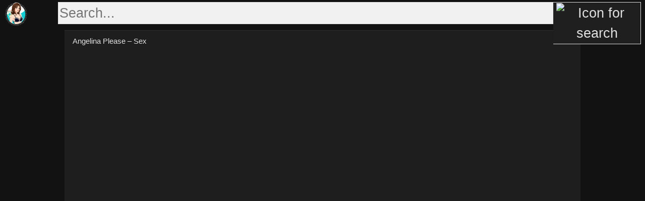

--- FILE ---
content_type: text/html; charset=utf-8
request_url: https://shemalery.com/angelina-please-sex/
body_size: 6802
content:
<!DOCTYPE html>
<html lang="en-US">

<head>
	<meta charset="UTF-8">
	<meta name="viewport" content="width=device-width, initial-scale=1">
	<link rel="profile" href="https://gmpg.org/xfn/11">
	<meta name="robots" content="index, follow, max-image-preview:large, max-snippet:-1, max-video-preview:-1">
	<style>img:is([sizes="auto" i], [sizes^="auto," i]) { contain-intrinsic-size: 3000px 1500px }</style>
	
	<!-- This site is optimized with the Yoast SEO plugin v25.3 - https://yoast.com/wordpress/plugins/seo/ -->
	<title>Angelina Please - Sex - Shemalery is all about Transsexual pornography</title>
	<meta name="description" content="Shemalery is all about transsexual pornographic content videos, pictures and gifs. It includes trans on female, transsexual with men and trans lesbian. Majority of content is hardcore porn: ganbang,anal,blowjobs and pussy fuck, solo teasing and dildo playing.">
	<link rel="canonical" href="/angelina-please-sex/">
	<meta property="og:locale" content="en_US">
	<meta property="og:type" content="article">
	<meta property="og:title" content="Angelina Please - Sex - Shemalery is all about Transsexual pornography">
	<meta property="og:description" content="Shemalery is all about transsexual pornographic content videos, pictures and gifs. It includes trans on female, transsexual with men and trans lesbian. Majority of content is hardcore porn: ganbang,anal,blowjobs and pussy fuck, solo teasing and dildo playing.">
	<meta property="og:url" content="/angelina-please-sex/">
	<meta property="og:site_name" content="Shemalery is all about Transsexual pornography">
	<meta property="article:published_time" content="2023-08-15T22:13:08+00:00">
	<meta property="article:modified_time" content="2023-08-15T23:03:31+00:00">
	<meta name="author" content="shemalery">
	<meta name="twitter:card" content="summary_large_image">
	<meta name="twitter:label1" content="Written by">
	<meta name="twitter:data1" content="shemalery">
	<script type="application/ld+json" class="yoast-schema-graph">{"@context":"https://schema.org","@graph":[{"@type":"Article","@id":"/angelina-please-sex/#article","isPartOf":{"@id":"/angelina-please-sex/"},"author":{"name":"shemalery","@id":"/#/schema/person/fd98a58e3f70ee8ef8b557e5afb16ac5"},"headline":"Angelina Please – Sex","datePublished":"2023-08-15T22:13:08+00:00","dateModified":"2023-08-15T23:03:31+00:00","mainEntityOfPage":{"@id":"/angelina-please-sex/"},"wordCount":7,"commentCount":0,"publisher":{"@id":"/#organization"},"keywords":["Angelina Please"],"inLanguage":"en-US","potentialAction":[{"@type":"CommentAction","name":"Comment","target":["/angelina-please-sex/#respond"]}]},{"@type":"WebPage","@id":"/angelina-please-sex/","url":"/angelina-please-sex/","name":"Angelina Please - Sex - Shemalery is all about Transsexual pornography","isPartOf":{"@id":"/#website"},"datePublished":"2023-08-15T22:13:08+00:00","dateModified":"2023-08-15T23:03:31+00:00","description":"Shemalery is all about transsexual pornographic content videos, pictures and gifs. It includes trans on female, transsexual with men and trans lesbian. Majority of content is hardcore porn: ganbang,anal,blowjobs and pussy fuck, solo teasing and dildo playing.","breadcrumb":{"@id":"/angelina-please-sex/#breadcrumb"},"inLanguage":"en-US","potentialAction":[{"@type":"ReadAction","target":["/angelina-please-sex/"]}]},{"@type":"BreadcrumbList","@id":"/angelina-please-sex/#breadcrumb","itemListElement":[{"@type":"ListItem","position":1,"name":"Home","item":"/"},{"@type":"ListItem","position":2,"name":"Angelina Please – Sex"}]},{"@type":"WebSite","@id":"/#website","url":"/","name":"Shemalery is all about Transsexual pornography","description":"Shemalery.com","publisher":{"@id":"/#organization"},"potentialAction":[{"@type":"SearchAction","target":{"@type":"EntryPoint","urlTemplate":"/?s={search_term_string}"},"query-input":{"@type":"PropertyValueSpecification","valueRequired":true,"valueName":"search_term_string"}}],"inLanguage":"en-US"},{"@type":"Organization","@id":"/#organization","name":"Shemalery is all about Transsexual pornography","url":"/","logo":{"@type":"ImageObject","inLanguage":"en-US","@id":"/#/schema/logo/image/","url":"/wp-content/uploads/sites/14/2023/10/small-shemalery-icon.png","contentUrl":"/wp-content/uploads/sites/14/2023/10/small-shemalery-icon.png","width":48,"height":48,"caption":"Shemalery is all about Transsexual pornography"},"image":{"@id":"/#/schema/logo/image/"}},{"@type":"Person","@id":"/#/schema/person/fd98a58e3f70ee8ef8b557e5afb16ac5","name":"shemalery","image":{"@type":"ImageObject","inLanguage":"en-US","@id":"/#/schema/person/image/","url":"https://secure.gravatar.com/avatar/54815b5fd429459df92f2b4537759f20a9b8170f232486d0228c987e418cfd73?s=96&d=mm&r=g","contentUrl":"https://secure.gravatar.com/avatar/54815b5fd429459df92f2b4537759f20a9b8170f232486d0228c987e418cfd73?s=96&d=mm&r=g","caption":"shemalery"}}]}</script>
	<!-- / Yoast SEO plugin. -->


<link rel="alternate" type="application/rss+xml" title="Shemalery is all about Transsexual pornography &raquo; Feed" href="/feed/">
<link rel="alternate" type="application/rss+xml" title="Shemalery is all about Transsexual pornography &raquo; Comments Feed" href="/comments/feed/">
<link rel="alternate" type="application/rss+xml" title="Shemalery is all about Transsexual pornography &raquo; Angelina Please &#8211; Sex Comments Feed" href="/angelina-please-sex/feed/">
<script>
window._wpemojiSettings = {"baseUrl":"https:\/\/s.w.org\/images\/core\/emoji\/15.1.0\/72x72\/","ext":".png","svgUrl":"https:\/\/s.w.org\/images\/core\/emoji\/15.1.0\/svg\/","svgExt":".svg","source":{"concatemoji":"\/wp-includes\/js\/wp-emoji-release.min.js?ver=6.8.1"}};
/*! This file is auto-generated */
!function(i,n){var o,s,e;function c(e){try{var t={supportTests:e,timestamp:(new Date).valueOf()};sessionStorage.setItem(o,JSON.stringify(t))}catch(e){}}function p(e,t,n){e.clearRect(0,0,e.canvas.width,e.canvas.height),e.fillText(t,0,0);var t=new Uint32Array(e.getImageData(0,0,e.canvas.width,e.canvas.height).data),r=(e.clearRect(0,0,e.canvas.width,e.canvas.height),e.fillText(n,0,0),new Uint32Array(e.getImageData(0,0,e.canvas.width,e.canvas.height).data));return t.every(function(e,t){return e===r[t]})}function u(e,t,n){switch(t){case"flag":return n(e,"🏳️‍⚧️","🏳️​⚧️")?!1:!n(e,"🇺🇳","🇺​🇳")&&!n(e,"🏴󠁧󠁢󠁥󠁮󠁧󠁿","🏴​󠁧​󠁢​󠁥​󠁮​󠁧​󠁿");case"emoji":return!n(e,"🐦‍🔥","🐦​🔥")}return!1}function f(e,t,n){var r="undefined"!=typeof WorkerGlobalScope&&self instanceof WorkerGlobalScope?new OffscreenCanvas(300,150):i.createElement("canvas"),a=r.getContext("2d",{willReadFrequently:!0}),o=(a.textBaseline="top",a.font="600 32px Arial",{});return e.forEach(function(e){o[e]=t(a,e,n)}),o}function t(e){var t=i.createElement("script");t.src=e,t.defer=!0,i.head.appendChild(t)}"undefined"!=typeof Promise&&(o="wpEmojiSettingsSupports",s=["flag","emoji"],n.supports={everything:!0,everythingExceptFlag:!0},e=new Promise(function(e){i.addEventListener("DOMContentLoaded",e,{once:!0})}),new Promise(function(t){var n=function(){try{var e=JSON.parse(sessionStorage.getItem(o));if("object"==typeof e&&"number"==typeof e.timestamp&&(new Date).valueOf()<e.timestamp+604800&&"object"==typeof e.supportTests)return e.supportTests}catch(e){}return null}();if(!n){if("undefined"!=typeof Worker&&"undefined"!=typeof OffscreenCanvas&&"undefined"!=typeof URL&&URL.createObjectURL&&"undefined"!=typeof Blob)try{var e="postMessage("+f.toString()+"("+[JSON.stringify(s),u.toString(),p.toString()].join(",")+"));",r=new Blob([e],{type:"text/javascript"}),a=new Worker(URL.createObjectURL(r),{name:"wpTestEmojiSupports"});return void(a.onmessage=function(e){c(n=e.data),a.terminate(),t(n)})}catch(e){}c(n=f(s,u,p))}t(n)}).then(function(e){for(var t in e)n.supports[t]=e[t],n.supports.everything=n.supports.everything&&n.supports[t],"flag"!==t&&(n.supports.everythingExceptFlag=n.supports.everythingExceptFlag&&n.supports[t]);n.supports.everythingExceptFlag=n.supports.everythingExceptFlag&&!n.supports.flag,n.DOMReady=!1,n.readyCallback=function(){n.DOMReady=!0}}).then(function(){return e}).then(function(){var e;n.supports.everything||(n.readyCallback(),(e=n.source||{}).concatemoji?t(e.concatemoji):e.wpemoji&&e.twemoji&&(t(e.twemoji),t(e.wpemoji)))}))}((window,document),window._wpemojiSettings);
</script>
<style id="wp-emoji-styles-inline-css">img.wp-smiley, img.emoji {
		display: inline !important;
		border: none !important;
		box-shadow: none !important;
		height: 1em !important;
		width: 1em !important;
		margin: 0 0.07em !important;
		vertical-align: -0.1em !important;
		background: none !important;
		padding: 0 !important;
	}</style>
<link rel="stylesheet" id="wp-block-library-css" href="/wp-includes/css/dist/block-library/style.min.css?ver=6.8.1" media="all">
<style id="classic-theme-styles-inline-css">/*! This file is auto-generated */
.wp-block-button__link{color:#fff;background-color:#32373c;border-radius:9999px;box-shadow:none;text-decoration:none;padding:calc(.667em + 2px) calc(1.333em + 2px);font-size:1.125em}.wp-block-file__button{background:#32373c;color:#fff;text-decoration:none}</style>
<style id="global-styles-inline-css">:root{--wp--preset--aspect-ratio--square: 1;--wp--preset--aspect-ratio--4-3: 4/3;--wp--preset--aspect-ratio--3-4: 3/4;--wp--preset--aspect-ratio--3-2: 3/2;--wp--preset--aspect-ratio--2-3: 2/3;--wp--preset--aspect-ratio--16-9: 16/9;--wp--preset--aspect-ratio--9-16: 9/16;--wp--preset--color--black: #000000;--wp--preset--color--cyan-bluish-gray: #abb8c3;--wp--preset--color--white: #ffffff;--wp--preset--color--pale-pink: #f78da7;--wp--preset--color--vivid-red: #cf2e2e;--wp--preset--color--luminous-vivid-orange: #ff6900;--wp--preset--color--luminous-vivid-amber: #fcb900;--wp--preset--color--light-green-cyan: #7bdcb5;--wp--preset--color--vivid-green-cyan: #00d084;--wp--preset--color--pale-cyan-blue: #8ed1fc;--wp--preset--color--vivid-cyan-blue: #0693e3;--wp--preset--color--vivid-purple: #9b51e0;--wp--preset--gradient--vivid-cyan-blue-to-vivid-purple: linear-gradient(135deg,rgba(6,147,227,1) 0%,rgb(155,81,224) 100%);--wp--preset--gradient--light-green-cyan-to-vivid-green-cyan: linear-gradient(135deg,rgb(122,220,180) 0%,rgb(0,208,130) 100%);--wp--preset--gradient--luminous-vivid-amber-to-luminous-vivid-orange: linear-gradient(135deg,rgba(252,185,0,1) 0%,rgba(255,105,0,1) 100%);--wp--preset--gradient--luminous-vivid-orange-to-vivid-red: linear-gradient(135deg,rgba(255,105,0,1) 0%,rgb(207,46,46) 100%);--wp--preset--gradient--very-light-gray-to-cyan-bluish-gray: linear-gradient(135deg,rgb(238,238,238) 0%,rgb(169,184,195) 100%);--wp--preset--gradient--cool-to-warm-spectrum: linear-gradient(135deg,rgb(74,234,220) 0%,rgb(151,120,209) 20%,rgb(207,42,186) 40%,rgb(238,44,130) 60%,rgb(251,105,98) 80%,rgb(254,248,76) 100%);--wp--preset--gradient--blush-light-purple: linear-gradient(135deg,rgb(255,206,236) 0%,rgb(152,150,240) 100%);--wp--preset--gradient--blush-bordeaux: linear-gradient(135deg,rgb(254,205,165) 0%,rgb(254,45,45) 50%,rgb(107,0,62) 100%);--wp--preset--gradient--luminous-dusk: linear-gradient(135deg,rgb(255,203,112) 0%,rgb(199,81,192) 50%,rgb(65,88,208) 100%);--wp--preset--gradient--pale-ocean: linear-gradient(135deg,rgb(255,245,203) 0%,rgb(182,227,212) 50%,rgb(51,167,181) 100%);--wp--preset--gradient--electric-grass: linear-gradient(135deg,rgb(202,248,128) 0%,rgb(113,206,126) 100%);--wp--preset--gradient--midnight: linear-gradient(135deg,rgb(2,3,129) 0%,rgb(40,116,252) 100%);--wp--preset--font-size--small: 13px;--wp--preset--font-size--medium: 20px;--wp--preset--font-size--large: 36px;--wp--preset--font-size--x-large: 42px;--wp--preset--spacing--20: 0.44rem;--wp--preset--spacing--30: 0.67rem;--wp--preset--spacing--40: 1rem;--wp--preset--spacing--50: 1.5rem;--wp--preset--spacing--60: 2.25rem;--wp--preset--spacing--70: 3.38rem;--wp--preset--spacing--80: 5.06rem;--wp--preset--shadow--natural: 6px 6px 9px rgba(0, 0, 0, 0.2);--wp--preset--shadow--deep: 12px 12px 50px rgba(0, 0, 0, 0.4);--wp--preset--shadow--sharp: 6px 6px 0px rgba(0, 0, 0, 0.2);--wp--preset--shadow--outlined: 6px 6px 0px -3px rgba(255, 255, 255, 1), 6px 6px rgba(0, 0, 0, 1);--wp--preset--shadow--crisp: 6px 6px 0px rgba(0, 0, 0, 1);}:where(.is-layout-flex){gap: 0.5em;}:where(.is-layout-grid){gap: 0.5em;}body .is-layout-flex{display: flex;}.is-layout-flex{flex-wrap: wrap;align-items: center;}.is-layout-flex > :is(*, div){margin: 0;}body .is-layout-grid{display: grid;}.is-layout-grid > :is(*, div){margin: 0;}:where(.wp-block-columns.is-layout-flex){gap: 2em;}:where(.wp-block-columns.is-layout-grid){gap: 2em;}:where(.wp-block-post-template.is-layout-flex){gap: 1.25em;}:where(.wp-block-post-template.is-layout-grid){gap: 1.25em;}.has-black-color{color: var(--wp--preset--color--black) !important;}.has-cyan-bluish-gray-color{color: var(--wp--preset--color--cyan-bluish-gray) !important;}.has-white-color{color: var(--wp--preset--color--white) !important;}.has-pale-pink-color{color: var(--wp--preset--color--pale-pink) !important;}.has-vivid-red-color{color: var(--wp--preset--color--vivid-red) !important;}.has-luminous-vivid-orange-color{color: var(--wp--preset--color--luminous-vivid-orange) !important;}.has-luminous-vivid-amber-color{color: var(--wp--preset--color--luminous-vivid-amber) !important;}.has-light-green-cyan-color{color: var(--wp--preset--color--light-green-cyan) !important;}.has-vivid-green-cyan-color{color: var(--wp--preset--color--vivid-green-cyan) !important;}.has-pale-cyan-blue-color{color: var(--wp--preset--color--pale-cyan-blue) !important;}.has-vivid-cyan-blue-color{color: var(--wp--preset--color--vivid-cyan-blue) !important;}.has-vivid-purple-color{color: var(--wp--preset--color--vivid-purple) !important;}.has-black-background-color{background-color: var(--wp--preset--color--black) !important;}.has-cyan-bluish-gray-background-color{background-color: var(--wp--preset--color--cyan-bluish-gray) !important;}.has-white-background-color{background-color: var(--wp--preset--color--white) !important;}.has-pale-pink-background-color{background-color: var(--wp--preset--color--pale-pink) !important;}.has-vivid-red-background-color{background-color: var(--wp--preset--color--vivid-red) !important;}.has-luminous-vivid-orange-background-color{background-color: var(--wp--preset--color--luminous-vivid-orange) !important;}.has-luminous-vivid-amber-background-color{background-color: var(--wp--preset--color--luminous-vivid-amber) !important;}.has-light-green-cyan-background-color{background-color: var(--wp--preset--color--light-green-cyan) !important;}.has-vivid-green-cyan-background-color{background-color: var(--wp--preset--color--vivid-green-cyan) !important;}.has-pale-cyan-blue-background-color{background-color: var(--wp--preset--color--pale-cyan-blue) !important;}.has-vivid-cyan-blue-background-color{background-color: var(--wp--preset--color--vivid-cyan-blue) !important;}.has-vivid-purple-background-color{background-color: var(--wp--preset--color--vivid-purple) !important;}.has-black-border-color{border-color: var(--wp--preset--color--black) !important;}.has-cyan-bluish-gray-border-color{border-color: var(--wp--preset--color--cyan-bluish-gray) !important;}.has-white-border-color{border-color: var(--wp--preset--color--white) !important;}.has-pale-pink-border-color{border-color: var(--wp--preset--color--pale-pink) !important;}.has-vivid-red-border-color{border-color: var(--wp--preset--color--vivid-red) !important;}.has-luminous-vivid-orange-border-color{border-color: var(--wp--preset--color--luminous-vivid-orange) !important;}.has-luminous-vivid-amber-border-color{border-color: var(--wp--preset--color--luminous-vivid-amber) !important;}.has-light-green-cyan-border-color{border-color: var(--wp--preset--color--light-green-cyan) !important;}.has-vivid-green-cyan-border-color{border-color: var(--wp--preset--color--vivid-green-cyan) !important;}.has-pale-cyan-blue-border-color{border-color: var(--wp--preset--color--pale-cyan-blue) !important;}.has-vivid-cyan-blue-border-color{border-color: var(--wp--preset--color--vivid-cyan-blue) !important;}.has-vivid-purple-border-color{border-color: var(--wp--preset--color--vivid-purple) !important;}.has-vivid-cyan-blue-to-vivid-purple-gradient-background{background: var(--wp--preset--gradient--vivid-cyan-blue-to-vivid-purple) !important;}.has-light-green-cyan-to-vivid-green-cyan-gradient-background{background: var(--wp--preset--gradient--light-green-cyan-to-vivid-green-cyan) !important;}.has-luminous-vivid-amber-to-luminous-vivid-orange-gradient-background{background: var(--wp--preset--gradient--luminous-vivid-amber-to-luminous-vivid-orange) !important;}.has-luminous-vivid-orange-to-vivid-red-gradient-background{background: var(--wp--preset--gradient--luminous-vivid-orange-to-vivid-red) !important;}.has-very-light-gray-to-cyan-bluish-gray-gradient-background{background: var(--wp--preset--gradient--very-light-gray-to-cyan-bluish-gray) !important;}.has-cool-to-warm-spectrum-gradient-background{background: var(--wp--preset--gradient--cool-to-warm-spectrum) !important;}.has-blush-light-purple-gradient-background{background: var(--wp--preset--gradient--blush-light-purple) !important;}.has-blush-bordeaux-gradient-background{background: var(--wp--preset--gradient--blush-bordeaux) !important;}.has-luminous-dusk-gradient-background{background: var(--wp--preset--gradient--luminous-dusk) !important;}.has-pale-ocean-gradient-background{background: var(--wp--preset--gradient--pale-ocean) !important;}.has-electric-grass-gradient-background{background: var(--wp--preset--gradient--electric-grass) !important;}.has-midnight-gradient-background{background: var(--wp--preset--gradient--midnight) !important;}.has-small-font-size{font-size: var(--wp--preset--font-size--small) !important;}.has-medium-font-size{font-size: var(--wp--preset--font-size--medium) !important;}.has-large-font-size{font-size: var(--wp--preset--font-size--large) !important;}.has-x-large-font-size{font-size: var(--wp--preset--font-size--x-large) !important;}
:where(.wp-block-post-template.is-layout-flex){gap: 1.25em;}:where(.wp-block-post-template.is-layout-grid){gap: 1.25em;}
:where(.wp-block-columns.is-layout-flex){gap: 2em;}:where(.wp-block-columns.is-layout-grid){gap: 2em;}
:root :where(.wp-block-pullquote){font-size: 1.5em;line-height: 1.6;}</style>
<link rel="stylesheet" id="theme-style-css" href="/wp-content/themes/theme/style.css?ver=1.0.0" media="all">
<link rel="https://api.w.org/" href="/wp-json/">
<link rel="alternate" title="JSON" type="application/json" href="/wp-json/wp/v2/posts/6252">
<link rel="EditURI" type="application/rsd+xml" title="RSD" href="/xmlrpc.php?rsd">
<meta name="generator" content="WordPress 6.8.1">
<link rel="shortlink" href="/?p=6252">
<link rel="alternate" title="oEmbed (JSON)" type="application/json+oembed" href="/wp-json/oembed/1.0/embed?url=https%3A%2F%2F%2Fangelina-please-sex%2F">
<link rel="alternate" title="oEmbed (XML)" type="text/xml+oembed" href="/wp-json/oembed/1.0/embed?url=https%3A%2F%2F%2Fangelina-please-sex%2F#038;format=xml">
<script>(function(i,s,o,g,r,a,m){i['GoogleAnalyticsObject']=r;i[r]=i[r]||function(){
  (i[r].q=i[r].q||[]).push(arguments)},i[r].l=1*new Date();a=s.createElement(o),
  m=s.getElementsByTagName(o)[0];a.async=1;a.src=g;m.parentNode.insertBefore(a,m)
  })(window,document,'script','https://www.google-analytics.com/analytics.js','ga');

  ga('create', 'UA-268039-11', 'auto');
  ga('send', 'pageview');</script><link rel="pingback" href="/xmlrpc.php">
<link rel="icon" href="/wp-content/uploads/sites/14/2023/10/cropped-shemalery-icon-32x32.png" sizes="32x32">
<link rel="icon" href="/wp-content/uploads/sites/14/2023/10/cropped-shemalery-icon-192x192.png" sizes="192x192">
<link rel="apple-touch-icon" href="/wp-content/uploads/sites/14/2023/10/cropped-shemalery-icon-180x180.png">
<meta name="msapplication-TileImage" content="/wp-content/uploads/sites/14/2023/10/cropped-shemalery-icon-270x270.png">
	
</head>

<body class="wp-singular post-template-default single single-post postid-6252 single-format-standard wp-custom-logo wp-theme-theme no-sidebar">
		<div id="page" class="site">
	<a class="skip-link screen-reader-text" href="#content">Skip to content</a>
		<div class="w3-top">
			<div class="w3-row">	
				<div class="w3-col s2 l1 w3-padding-small">	
					<a href="/" class="custom-logo-link" rel="home"><img width="48" height="48" src="/wp-content/uploads/sites/14/2023/10/small-shemalery-icon.png" class="custom-logo" alt="Shemalery is all about Transsexual pornography" decoding="async"></a>				</div>
				<div class="w3-col s10 l11 w3-padding-small">
				<form action="/" method="get" class="search-box">
					<input type="text" placeholder="Search..." name="s" title="Search Text">
					<button type="submit" title="Press to search"><img src="//wp-content/themes/theme/search.png" width="37" height="37" alt="Icon for search"></button>
				</form>
				</div>
			</div>
		</div>
	</div>

	<br><br>

		<div id="content" class="site-content w3-display-container">
		<div id="primary" class="content-area">
			<main id="main" class="site-main" role="main">
				<!-- #site-navigation -->
	<main id="primary" class="site-main">

		

<article id="post-6252" class="post-6252 post type-post status-publish format-standard hentry category-uncategorized tag-angelina-please">
	<header class="entry-header w3-section">
		<div class="h5title"><h1 class="w3-margin-left w3-medium ">Angelina Please &#8211; Sex</h1></div>
		
		<div class="entry-content">
			<div class="iframe-container">
				<div style="position:relative; padding-bottom:65.77%">
					<iframe data-src="https://www.redgifs.com/ifr/averagedeepskyblueadeliepenguin" frameborder="0" scrolling="no" width="100%" height="100%" style="position:absolute; top:0; left:0;" allowfullscreen=""></iframe>
				</div>
			</div>
		</div>
<!-- .entry-content -->

		<div class="tags-links w3-margin-left w3-margin-top"><a class="w3-button w3-border w3-border-dark-grey w3-round-xxlarge" href="/tag/angelina-please/" rel="tag">Angelina Please</a></div>
		<div class="w3-cell-row ">
			<div class="w3-container w3-cell w3-left-align">
				<img class="w3-margin-right w3-margin-top w3-margin-bottom" src="/wp-content/themes/theme/likeicon.png" width="37" height="37" alt="Icon for like">
				<img class="w3-margin-right" src="/wp-content/themes/theme/bookmark-icon.png" width="37" height="37" alt="Icon for bookmark">
				<img src="/wp-content/themes/theme/share-line-icon.png" width="37" height="37" alt="Icon for share">			
			</div>
		</div>
		
								

					<br>
			<div class="w3-bar w3-border w3-round">
				<div href="#" class="w3-button"> &laquo; <a href="/lena-moon-ariel-threesome-gif/" rel="prev">Lena Moon, Ariel &#8211; Threesome [GIF]</a> </div>
				<div href="#" class="w3-button w3-right"> <a href="/jade-venus-threesome-gif/" rel="next">Jade Venus &#8211; Threesome [GIF]</a> &raquo; </div>
			</div>
		
		<footer class="entry-footer">

		</footer><!-- .entry-footer -->
</header></article><!-- #post-6252 -->
	</main><!-- #main -->


			</main><!-- #main -->
		</div>
<!-- #primary -->
	</div>
<!-- #content -->

<footer id="colophon" class="site-footer" role="contentinfo">

		<div class="site-info">
			<div class="site-name">
			</div>
<!-- .site-name -->

		</div>
<!-- .site-info -->
	</footer><!-- #colophon -->



<!-- #page -->

<script type="speculationrules">{"prefetch":[{"source":"document","where":{"and":[{"href_matches":"\/*"},{"not":{"href_matches":["\/wp-*.php","\/wp-admin\/*","\/wp-content\/uploads\/sites\/14\/*","\/wp-content\/*","\/wp-content\/plugins\/*","\/wp-content\/themes\/theme\/*","\/*\\?(.+)"]}},{"not":{"selector_matches":"a[rel~=\"nofollow\"]"}},{"not":{"selector_matches":".no-prefetch, .no-prefetch a"}}]},"eagerness":"conservative"}]}</script>
<script src="/wp-content/themes/theme/js/navigation.js?ver=1.0.0" id="theme-navigation-js"></script>
<script src="/wp-includes/js/comment-reply.min.js?ver=6.8.1" id="comment-reply-js" async data-wp-strategy="async"></script>

<script defer src="https://static.cloudflareinsights.com/beacon.min.js/vcd15cbe7772f49c399c6a5babf22c1241717689176015" integrity="sha512-ZpsOmlRQV6y907TI0dKBHq9Md29nnaEIPlkf84rnaERnq6zvWvPUqr2ft8M1aS28oN72PdrCzSjY4U6VaAw1EQ==" data-cf-beacon='{"version":"2024.11.0","token":"b9f0ac13b2364114967e8198d573861f","r":1,"server_timing":{"name":{"cfCacheStatus":true,"cfEdge":true,"cfExtPri":true,"cfL4":true,"cfOrigin":true,"cfSpeedBrain":true},"location_startswith":null}}' crossorigin="anonymous"></script>
</body>
</html>

--- FILE ---
content_type: text/html; charset=utf-8
request_url: https://shemalery.com/wp-includes/js/wp-emoji-release.min.js?ver=6.8.1
body_size: 8851
content:
<!DOCTYPE html>
<html lang="en-US">

<head>
	<meta charset="UTF-8">
	<meta name="viewport" content="width=device-width, initial-scale=1">
	<link rel="profile" href="https://gmpg.org/xfn/11">
	<meta name="robots" content="index, follow, max-image-preview:large, max-snippet:-1, max-video-preview:-1">
	<style>img:is([sizes="auto" i], [sizes^="auto," i]) { contain-intrinsic-size: 3000px 1500px }</style>
	
	<!-- This site is optimized with the Yoast SEO plugin v25.3 - https://yoast.com/wordpress/plugins/seo/ -->
	<title>Shemalery is all about Transsexual pornography - Shemalery.com</title>
	<meta name="description" content="Shemalery is all about transsexual pornographic content videos, pictures and gifs. It includes trans on female, transsexual with men and trans lesbian. Majority of content is hardcore porn: ganbang,anal,blowjobs and pussy fuck, solo teasing and dildo playing.">
	<link rel="canonical" href="/">
	<link rel="next" href="/page/2/">
	<meta property="og:locale" content="en_US">
	<meta property="og:type" content="website">
	<meta property="og:title" content="Shemalery is all about Transsexual pornography">
	<meta property="og:description" content="Shemalery is all about transsexual pornographic content videos, pictures and gifs. It includes trans on female, transsexual with men and trans lesbian. Majority of content is hardcore porn: ganbang,anal,blowjobs and pussy fuck, solo teasing and dildo playing.">
	<meta property="og:url" content="/">
	<meta property="og:site_name" content="Shemalery is all about Transsexual pornography">
	<meta name="twitter:card" content="summary_large_image">
	<script type="application/ld+json" class="yoast-schema-graph">{"@context":"https://schema.org","@graph":[{"@type":"CollectionPage","@id":"/","url":"/","name":"Shemalery is all about Transsexual pornography - Shemalery.com","isPartOf":{"@id":"/#website"},"about":{"@id":"/#organization"},"description":"Shemalery is all about transsexual pornographic content videos, pictures and gifs. It includes trans on female, transsexual with men and trans lesbian. Majority of content is hardcore porn: ganbang,anal,blowjobs and pussy fuck, solo teasing and dildo playing.","breadcrumb":{"@id":"/#breadcrumb"},"inLanguage":"en-US"},{"@type":"BreadcrumbList","@id":"/#breadcrumb","itemListElement":[{"@type":"ListItem","position":1,"name":"Home"}]},{"@type":"WebSite","@id":"/#website","url":"/","name":"Shemalery is all about Transsexual pornography","description":"Shemalery.com","publisher":{"@id":"/#organization"},"potentialAction":[{"@type":"SearchAction","target":{"@type":"EntryPoint","urlTemplate":"/?s={search_term_string}"},"query-input":{"@type":"PropertyValueSpecification","valueRequired":true,"valueName":"search_term_string"}}],"inLanguage":"en-US"},{"@type":"Organization","@id":"/#organization","name":"Shemalery is all about Transsexual pornography","url":"/","logo":{"@type":"ImageObject","inLanguage":"en-US","@id":"/#/schema/logo/image/","url":"/wp-content/uploads/sites/14/2023/10/small-shemalery-icon.png","contentUrl":"/wp-content/uploads/sites/14/2023/10/small-shemalery-icon.png","width":48,"height":48,"caption":"Shemalery is all about Transsexual pornography"},"image":{"@id":"/#/schema/logo/image/"}}]}</script>
	<!-- / Yoast SEO plugin. -->


<link rel="alternate" type="application/rss+xml" title="Shemalery is all about Transsexual pornography &raquo; Feed" href="/feed/">
<link rel="alternate" type="application/rss+xml" title="Shemalery is all about Transsexual pornography &raquo; Comments Feed" href="/comments/feed/">
<script>
window._wpemojiSettings = {"baseUrl":"https:\/\/s.w.org\/images\/core\/emoji\/15.1.0\/72x72\/","ext":".png","svgUrl":"https:\/\/s.w.org\/images\/core\/emoji\/15.1.0\/svg\/","svgExt":".svg","source":{"concatemoji":"\/wp-includes\/js\/wp-emoji-release.min.js?ver=6.8.1"}};
/*! This file is auto-generated */
!function(i,n){var o,s,e;function c(e){try{var t={supportTests:e,timestamp:(new Date).valueOf()};sessionStorage.setItem(o,JSON.stringify(t))}catch(e){}}function p(e,t,n){e.clearRect(0,0,e.canvas.width,e.canvas.height),e.fillText(t,0,0);var t=new Uint32Array(e.getImageData(0,0,e.canvas.width,e.canvas.height).data),r=(e.clearRect(0,0,e.canvas.width,e.canvas.height),e.fillText(n,0,0),new Uint32Array(e.getImageData(0,0,e.canvas.width,e.canvas.height).data));return t.every(function(e,t){return e===r[t]})}function u(e,t,n){switch(t){case"flag":return n(e,"🏳️‍⚧️","🏳️​⚧️")?!1:!n(e,"🇺🇳","🇺​🇳")&&!n(e,"🏴󠁧󠁢󠁥󠁮󠁧󠁿","🏴​󠁧​󠁢​󠁥​󠁮​󠁧​󠁿");case"emoji":return!n(e,"🐦‍🔥","🐦​🔥")}return!1}function f(e,t,n){var r="undefined"!=typeof WorkerGlobalScope&&self instanceof WorkerGlobalScope?new OffscreenCanvas(300,150):i.createElement("canvas"),a=r.getContext("2d",{willReadFrequently:!0}),o=(a.textBaseline="top",a.font="600 32px Arial",{});return e.forEach(function(e){o[e]=t(a,e,n)}),o}function t(e){var t=i.createElement("script");t.src=e,t.defer=!0,i.head.appendChild(t)}"undefined"!=typeof Promise&&(o="wpEmojiSettingsSupports",s=["flag","emoji"],n.supports={everything:!0,everythingExceptFlag:!0},e=new Promise(function(e){i.addEventListener("DOMContentLoaded",e,{once:!0})}),new Promise(function(t){var n=function(){try{var e=JSON.parse(sessionStorage.getItem(o));if("object"==typeof e&&"number"==typeof e.timestamp&&(new Date).valueOf()<e.timestamp+604800&&"object"==typeof e.supportTests)return e.supportTests}catch(e){}return null}();if(!n){if("undefined"!=typeof Worker&&"undefined"!=typeof OffscreenCanvas&&"undefined"!=typeof URL&&URL.createObjectURL&&"undefined"!=typeof Blob)try{var e="postMessage("+f.toString()+"("+[JSON.stringify(s),u.toString(),p.toString()].join(",")+"));",r=new Blob([e],{type:"text/javascript"}),a=new Worker(URL.createObjectURL(r),{name:"wpTestEmojiSupports"});return void(a.onmessage=function(e){c(n=e.data),a.terminate(),t(n)})}catch(e){}c(n=f(s,u,p))}t(n)}).then(function(e){for(var t in e)n.supports[t]=e[t],n.supports.everything=n.supports.everything&&n.supports[t],"flag"!==t&&(n.supports.everythingExceptFlag=n.supports.everythingExceptFlag&&n.supports[t]);n.supports.everythingExceptFlag=n.supports.everythingExceptFlag&&!n.supports.flag,n.DOMReady=!1,n.readyCallback=function(){n.DOMReady=!0}}).then(function(){return e}).then(function(){var e;n.supports.everything||(n.readyCallback(),(e=n.source||{}).concatemoji?t(e.concatemoji):e.wpemoji&&e.twemoji&&(t(e.twemoji),t(e.wpemoji)))}))}((window,document),window._wpemojiSettings);
</script>
<style id="wp-emoji-styles-inline-css">img.wp-smiley, img.emoji {
		display: inline !important;
		border: none !important;
		box-shadow: none !important;
		height: 1em !important;
		width: 1em !important;
		margin: 0 0.07em !important;
		vertical-align: -0.1em !important;
		background: none !important;
		padding: 0 !important;
	}</style>
<link rel="stylesheet" id="wp-block-library-css" href="/wp-includes/css/dist/block-library/style.min.css?ver=6.8.1" media="all">
<style id="classic-theme-styles-inline-css">/*! This file is auto-generated */
.wp-block-button__link{color:#fff;background-color:#32373c;border-radius:9999px;box-shadow:none;text-decoration:none;padding:calc(.667em + 2px) calc(1.333em + 2px);font-size:1.125em}.wp-block-file__button{background:#32373c;color:#fff;text-decoration:none}</style>
<style id="global-styles-inline-css">:root{--wp--preset--aspect-ratio--square: 1;--wp--preset--aspect-ratio--4-3: 4/3;--wp--preset--aspect-ratio--3-4: 3/4;--wp--preset--aspect-ratio--3-2: 3/2;--wp--preset--aspect-ratio--2-3: 2/3;--wp--preset--aspect-ratio--16-9: 16/9;--wp--preset--aspect-ratio--9-16: 9/16;--wp--preset--color--black: #000000;--wp--preset--color--cyan-bluish-gray: #abb8c3;--wp--preset--color--white: #ffffff;--wp--preset--color--pale-pink: #f78da7;--wp--preset--color--vivid-red: #cf2e2e;--wp--preset--color--luminous-vivid-orange: #ff6900;--wp--preset--color--luminous-vivid-amber: #fcb900;--wp--preset--color--light-green-cyan: #7bdcb5;--wp--preset--color--vivid-green-cyan: #00d084;--wp--preset--color--pale-cyan-blue: #8ed1fc;--wp--preset--color--vivid-cyan-blue: #0693e3;--wp--preset--color--vivid-purple: #9b51e0;--wp--preset--gradient--vivid-cyan-blue-to-vivid-purple: linear-gradient(135deg,rgba(6,147,227,1) 0%,rgb(155,81,224) 100%);--wp--preset--gradient--light-green-cyan-to-vivid-green-cyan: linear-gradient(135deg,rgb(122,220,180) 0%,rgb(0,208,130) 100%);--wp--preset--gradient--luminous-vivid-amber-to-luminous-vivid-orange: linear-gradient(135deg,rgba(252,185,0,1) 0%,rgba(255,105,0,1) 100%);--wp--preset--gradient--luminous-vivid-orange-to-vivid-red: linear-gradient(135deg,rgba(255,105,0,1) 0%,rgb(207,46,46) 100%);--wp--preset--gradient--very-light-gray-to-cyan-bluish-gray: linear-gradient(135deg,rgb(238,238,238) 0%,rgb(169,184,195) 100%);--wp--preset--gradient--cool-to-warm-spectrum: linear-gradient(135deg,rgb(74,234,220) 0%,rgb(151,120,209) 20%,rgb(207,42,186) 40%,rgb(238,44,130) 60%,rgb(251,105,98) 80%,rgb(254,248,76) 100%);--wp--preset--gradient--blush-light-purple: linear-gradient(135deg,rgb(255,206,236) 0%,rgb(152,150,240) 100%);--wp--preset--gradient--blush-bordeaux: linear-gradient(135deg,rgb(254,205,165) 0%,rgb(254,45,45) 50%,rgb(107,0,62) 100%);--wp--preset--gradient--luminous-dusk: linear-gradient(135deg,rgb(255,203,112) 0%,rgb(199,81,192) 50%,rgb(65,88,208) 100%);--wp--preset--gradient--pale-ocean: linear-gradient(135deg,rgb(255,245,203) 0%,rgb(182,227,212) 50%,rgb(51,167,181) 100%);--wp--preset--gradient--electric-grass: linear-gradient(135deg,rgb(202,248,128) 0%,rgb(113,206,126) 100%);--wp--preset--gradient--midnight: linear-gradient(135deg,rgb(2,3,129) 0%,rgb(40,116,252) 100%);--wp--preset--font-size--small: 13px;--wp--preset--font-size--medium: 20px;--wp--preset--font-size--large: 36px;--wp--preset--font-size--x-large: 42px;--wp--preset--spacing--20: 0.44rem;--wp--preset--spacing--30: 0.67rem;--wp--preset--spacing--40: 1rem;--wp--preset--spacing--50: 1.5rem;--wp--preset--spacing--60: 2.25rem;--wp--preset--spacing--70: 3.38rem;--wp--preset--spacing--80: 5.06rem;--wp--preset--shadow--natural: 6px 6px 9px rgba(0, 0, 0, 0.2);--wp--preset--shadow--deep: 12px 12px 50px rgba(0, 0, 0, 0.4);--wp--preset--shadow--sharp: 6px 6px 0px rgba(0, 0, 0, 0.2);--wp--preset--shadow--outlined: 6px 6px 0px -3px rgba(255, 255, 255, 1), 6px 6px rgba(0, 0, 0, 1);--wp--preset--shadow--crisp: 6px 6px 0px rgba(0, 0, 0, 1);}:where(.is-layout-flex){gap: 0.5em;}:where(.is-layout-grid){gap: 0.5em;}body .is-layout-flex{display: flex;}.is-layout-flex{flex-wrap: wrap;align-items: center;}.is-layout-flex > :is(*, div){margin: 0;}body .is-layout-grid{display: grid;}.is-layout-grid > :is(*, div){margin: 0;}:where(.wp-block-columns.is-layout-flex){gap: 2em;}:where(.wp-block-columns.is-layout-grid){gap: 2em;}:where(.wp-block-post-template.is-layout-flex){gap: 1.25em;}:where(.wp-block-post-template.is-layout-grid){gap: 1.25em;}.has-black-color{color: var(--wp--preset--color--black) !important;}.has-cyan-bluish-gray-color{color: var(--wp--preset--color--cyan-bluish-gray) !important;}.has-white-color{color: var(--wp--preset--color--white) !important;}.has-pale-pink-color{color: var(--wp--preset--color--pale-pink) !important;}.has-vivid-red-color{color: var(--wp--preset--color--vivid-red) !important;}.has-luminous-vivid-orange-color{color: var(--wp--preset--color--luminous-vivid-orange) !important;}.has-luminous-vivid-amber-color{color: var(--wp--preset--color--luminous-vivid-amber) !important;}.has-light-green-cyan-color{color: var(--wp--preset--color--light-green-cyan) !important;}.has-vivid-green-cyan-color{color: var(--wp--preset--color--vivid-green-cyan) !important;}.has-pale-cyan-blue-color{color: var(--wp--preset--color--pale-cyan-blue) !important;}.has-vivid-cyan-blue-color{color: var(--wp--preset--color--vivid-cyan-blue) !important;}.has-vivid-purple-color{color: var(--wp--preset--color--vivid-purple) !important;}.has-black-background-color{background-color: var(--wp--preset--color--black) !important;}.has-cyan-bluish-gray-background-color{background-color: var(--wp--preset--color--cyan-bluish-gray) !important;}.has-white-background-color{background-color: var(--wp--preset--color--white) !important;}.has-pale-pink-background-color{background-color: var(--wp--preset--color--pale-pink) !important;}.has-vivid-red-background-color{background-color: var(--wp--preset--color--vivid-red) !important;}.has-luminous-vivid-orange-background-color{background-color: var(--wp--preset--color--luminous-vivid-orange) !important;}.has-luminous-vivid-amber-background-color{background-color: var(--wp--preset--color--luminous-vivid-amber) !important;}.has-light-green-cyan-background-color{background-color: var(--wp--preset--color--light-green-cyan) !important;}.has-vivid-green-cyan-background-color{background-color: var(--wp--preset--color--vivid-green-cyan) !important;}.has-pale-cyan-blue-background-color{background-color: var(--wp--preset--color--pale-cyan-blue) !important;}.has-vivid-cyan-blue-background-color{background-color: var(--wp--preset--color--vivid-cyan-blue) !important;}.has-vivid-purple-background-color{background-color: var(--wp--preset--color--vivid-purple) !important;}.has-black-border-color{border-color: var(--wp--preset--color--black) !important;}.has-cyan-bluish-gray-border-color{border-color: var(--wp--preset--color--cyan-bluish-gray) !important;}.has-white-border-color{border-color: var(--wp--preset--color--white) !important;}.has-pale-pink-border-color{border-color: var(--wp--preset--color--pale-pink) !important;}.has-vivid-red-border-color{border-color: var(--wp--preset--color--vivid-red) !important;}.has-luminous-vivid-orange-border-color{border-color: var(--wp--preset--color--luminous-vivid-orange) !important;}.has-luminous-vivid-amber-border-color{border-color: var(--wp--preset--color--luminous-vivid-amber) !important;}.has-light-green-cyan-border-color{border-color: var(--wp--preset--color--light-green-cyan) !important;}.has-vivid-green-cyan-border-color{border-color: var(--wp--preset--color--vivid-green-cyan) !important;}.has-pale-cyan-blue-border-color{border-color: var(--wp--preset--color--pale-cyan-blue) !important;}.has-vivid-cyan-blue-border-color{border-color: var(--wp--preset--color--vivid-cyan-blue) !important;}.has-vivid-purple-border-color{border-color: var(--wp--preset--color--vivid-purple) !important;}.has-vivid-cyan-blue-to-vivid-purple-gradient-background{background: var(--wp--preset--gradient--vivid-cyan-blue-to-vivid-purple) !important;}.has-light-green-cyan-to-vivid-green-cyan-gradient-background{background: var(--wp--preset--gradient--light-green-cyan-to-vivid-green-cyan) !important;}.has-luminous-vivid-amber-to-luminous-vivid-orange-gradient-background{background: var(--wp--preset--gradient--luminous-vivid-amber-to-luminous-vivid-orange) !important;}.has-luminous-vivid-orange-to-vivid-red-gradient-background{background: var(--wp--preset--gradient--luminous-vivid-orange-to-vivid-red) !important;}.has-very-light-gray-to-cyan-bluish-gray-gradient-background{background: var(--wp--preset--gradient--very-light-gray-to-cyan-bluish-gray) !important;}.has-cool-to-warm-spectrum-gradient-background{background: var(--wp--preset--gradient--cool-to-warm-spectrum) !important;}.has-blush-light-purple-gradient-background{background: var(--wp--preset--gradient--blush-light-purple) !important;}.has-blush-bordeaux-gradient-background{background: var(--wp--preset--gradient--blush-bordeaux) !important;}.has-luminous-dusk-gradient-background{background: var(--wp--preset--gradient--luminous-dusk) !important;}.has-pale-ocean-gradient-background{background: var(--wp--preset--gradient--pale-ocean) !important;}.has-electric-grass-gradient-background{background: var(--wp--preset--gradient--electric-grass) !important;}.has-midnight-gradient-background{background: var(--wp--preset--gradient--midnight) !important;}.has-small-font-size{font-size: var(--wp--preset--font-size--small) !important;}.has-medium-font-size{font-size: var(--wp--preset--font-size--medium) !important;}.has-large-font-size{font-size: var(--wp--preset--font-size--large) !important;}.has-x-large-font-size{font-size: var(--wp--preset--font-size--x-large) !important;}
:where(.wp-block-post-template.is-layout-flex){gap: 1.25em;}:where(.wp-block-post-template.is-layout-grid){gap: 1.25em;}
:where(.wp-block-columns.is-layout-flex){gap: 2em;}:where(.wp-block-columns.is-layout-grid){gap: 2em;}
:root :where(.wp-block-pullquote){font-size: 1.5em;line-height: 1.6;}</style>
<link rel="stylesheet" id="theme-style-css" href="/wp-content/themes/theme/style.css?ver=1.0.0" media="all">
<link rel="https://api.w.org/" href="/wp-json/">
<link rel="EditURI" type="application/rsd+xml" title="RSD" href="/xmlrpc.php?rsd">
<meta name="generator" content="WordPress 6.8.1">
<script>(function(i,s,o,g,r,a,m){i['GoogleAnalyticsObject']=r;i[r]=i[r]||function(){
  (i[r].q=i[r].q||[]).push(arguments)},i[r].l=1*new Date();a=s.createElement(o),
  m=s.getElementsByTagName(o)[0];a.async=1;a.src=g;m.parentNode.insertBefore(a,m)
  })(window,document,'script','https://www.google-analytics.com/analytics.js','ga');

  ga('create', 'UA-268039-11', 'auto');
  ga('send', 'pageview');</script><link rel="icon" href="/wp-content/uploads/sites/14/2023/10/cropped-shemalery-icon-32x32.png" sizes="32x32">
<link rel="icon" href="/wp-content/uploads/sites/14/2023/10/cropped-shemalery-icon-192x192.png" sizes="192x192">
<link rel="apple-touch-icon" href="/wp-content/uploads/sites/14/2023/10/cropped-shemalery-icon-180x180.png">
<meta name="msapplication-TileImage" content="/wp-content/uploads/sites/14/2023/10/cropped-shemalery-icon-270x270.png">
	
</head>

<body class="home blog wp-custom-logo wp-theme-theme hfeed no-sidebar">
		<div id="page" class="site">
	<a class="skip-link screen-reader-text" href="#content">Skip to content</a>
		<div class="w3-top">
			<div class="w3-row">	
				<div class="w3-col s2 l1 w3-padding-small">	
					<a href="/" class="custom-logo-link" rel="home" aria-current="page"><img width="48" height="48" src="/wp-content/uploads/sites/14/2023/10/small-shemalery-icon.png" class="custom-logo" alt="Shemalery is all about Transsexual pornography" decoding="async"></a>				</div>
				<div class="w3-col s10 l11 w3-padding-small">
				<form action="/" method="get" class="search-box">
					<input type="text" placeholder="Search..." name="s" title="Search Text">
					<button type="submit" title="Press to search"><img src="//wp-content/themes/theme/search.png" width="37" height="37" alt="Icon for search"></button>
				</form>
				</div>
			</div>
		</div>
	</div>

	<br><br>

		<div id="content" class="site-content w3-display-container">
		<div id="primary" class="content-area">
			<main id="main" class="site-main" role="main">
				<!-- #site-navigation -->
	<main id="primary" class="site-main">

			<div class="widget-area">
			<section id="block-3" class="widget widget_block"><div class="iframe-container w3-container w3-center">
<a href="https://www.g2fame.com/evilangel/go.php?pr=8&si=128&su=1&ad=207270&pa=clip&ar=228460" target="_blank" style="position:relative; display:inline-block; line-height:0;"><div class="blocker" style="position:absolute; height:100%; width:100%; z-index:1;"></div>
<iframe data-src="https://cdn.banhq.com/html/f/5/f5cbceda375cc45c5a0ebb0ebc637d8f.html" width="300" height="100" frameborder="0" scrolling="no" style="z-index: 2"></iframe></a>
</div>
<div class="w3-center"><div class="w3-bar">
<div class="w3-button w3-black w3-border w3-border-white w3-round-large w3-margin-top"><a href="https://minutal.com/">Porn in a minute</a></div>&nbsp;<div class="w3-button w3-black w3-border w3-border-white w3-round-large w3-margin-top"><a href="https://montagist.com/category/trans">Trans Porn montage</a></div>
</div></div></section>		</div>
	
		

<article id="post-6234" class="post-6234 post type-post status-publish format-standard hentry category-uncategorized tag-erica-cherry">
	<header class="entry-header w3-section">
		<div class="h5title"><h5 class="w3-margin-left"><a href="/erica-cherry-cisgender-gym-gif/">Erica Cherry &#8211; Cisgender Gym [GIF]</a></h5></div>
		
		<div class="entry-content">
			<div class="iframe-container">
				<div style="position:relative; padding-bottom:65.77%">
					<iframe data-src="https://www.redgifs.com/ifr/raggedflimsyxenopus" frameborder="0" scrolling="no" width="100%" height="100%" style="position:absolute; top:0; left:0;" allowfullscreen=""></iframe>
				</div>
			</div>
		</div>
<!-- .entry-content -->

		<div class="tags-links w3-margin-left w3-margin-top"><a class="w3-button w3-border w3-border-dark-grey w3-round-xxlarge" href="/tag/erica-cherry/" rel="tag">Erica Cherry</a></div>
		<div class="w3-cell-row ">
			<div class="w3-container w3-cell w3-left-align">
				<img class="w3-margin-right w3-margin-top w3-margin-bottom" src="/wp-content/themes/theme/likeicon.png" width="37" height="37" alt="Icon for like">
				<img class="w3-margin-right" src="/wp-content/themes/theme/bookmark-icon.png" width="37" height="37" alt="Icon for bookmark">
				<img src="/wp-content/themes/theme/share-line-icon.png" width="37" height="37" alt="Icon for share">			
			</div>
		</div>
		
			

		
		<footer class="entry-footer">

		</footer><!-- .entry-footer -->
</header></article><!-- #post-6234 -->

<article id="post-6216" class="post-6216 post type-post status-publish format-standard hentry category-uncategorized">
	<header class="entry-header w3-section">
		<div class="h5title"><h5 class="w3-margin-left"><a href="/hot-orgy-in-one-speedboat/">Hot orgy in one speedboat!!</a></h5></div>
		
		<div class="entry-content">
			<div class="iframe-container">
				<div style="position:relative; padding-bottom:65.77%">
					<iframe data-src="https://www.redgifs.com/ifr/lustrousbowedguillemot" frameborder="0" scrolling="no" width="100%" height="100%" style="position:absolute; top:0; left:0;" allowfullscreen=""></iframe>
				</div>
			</div>
		</div>
<!-- .entry-content -->

		
		<div class="w3-cell-row ">
			<div class="w3-container w3-cell w3-left-align">
				<img class="w3-margin-right w3-margin-top w3-margin-bottom" src="/wp-content/themes/theme/likeicon.png" width="37" height="37" alt="Icon for like">
				<img class="w3-margin-right" src="/wp-content/themes/theme/bookmark-icon.png" width="37" height="37" alt="Icon for bookmark">
				<img src="/wp-content/themes/theme/share-line-icon.png" width="37" height="37" alt="Icon for share">			
			</div>
		</div>
		
			

		
		<footer class="entry-footer">

		</footer><!-- .entry-footer -->
</header></article><!-- #post-6216 -->

<article id="post-6292" class="post-6292 post type-post status-publish format-standard hentry category-uncategorized tag-hellen-carvalho tag-solo">
	<header class="entry-header w3-section">
		<div class="h5title"><h5 class="w3-margin-left"><a href="/hellen-carvalho-solo-gif/">Hellen Carvalho &#8211; Solo [GIF]</a></h5></div>
		
		<div class="entry-content">
			<div class="iframe-container">
				<div style="position:relative; padding-bottom:65.77%">
					<iframe data-src="https://www.redgifs.com/ifr/transparenttinyarrowana" frameborder="0" scrolling="no" width="100%" height="100%" style="position:absolute; top:0; left:0;" allowfullscreen=""></iframe>
				</div>
			</div>
		</div>
<!-- .entry-content -->

		<div class="tags-links w3-margin-left w3-margin-top">
<a class="w3-button w3-border w3-border-dark-grey w3-round-xxlarge" href="/tag/hellen-carvalho/" rel="tag">Hellen Carvalho</a> <a class="w3-button w3-border w3-border-dark-grey w3-round-xxlarge" href="/tag/solo/" rel="tag">Solo</a>
</div>
		<div class="w3-cell-row ">
			<div class="w3-container w3-cell w3-left-align">
				<img class="w3-margin-right w3-margin-top w3-margin-bottom" src="/wp-content/themes/theme/likeicon.png" width="37" height="37" alt="Icon for like">
				<img class="w3-margin-right" src="/wp-content/themes/theme/bookmark-icon.png" width="37" height="37" alt="Icon for bookmark">
				<img src="/wp-content/themes/theme/share-line-icon.png" width="37" height="37" alt="Icon for share">			
			</div>
		</div>
		
			

		
		<footer class="entry-footer">

		</footer><!-- .entry-footer -->
</header></article><!-- #post-6292 --><section id="block-5" class="widget widget_block"><div class="iframe-container w3-container w3-center">
<a href="https://www.g2fame.com/evilangel/go.php?pr=8&si=128&su=1&ad=207270&pa=clip&ar=228460" target="_blank" style="position:relative; display:inline-block; line-height:0;"><div class="blocker" style="position:absolute; height:100%; width:100%; z-index:1;"></div>
<iframe data-src="https://cdn.banhq.com/html/7/9/79d6526dce79d719b8a3a630d0e2d9e8.html" width="300" height="250" frameborder="0" scrolling="no" style="z-index: 2"></iframe></a>
</div></section>

<article id="post-6276" class="post-6276 post type-post status-publish format-standard hentry category-uncategorized">
	<header class="entry-header w3-section">
		<div class="h5title"><h5 class="w3-margin-left"><a href="/korra-del-rio-adira-allure-transfluid-gif/">Korra Del Rio , Adira Allure &#8211; TransFluid [GIF]</a></h5></div>
		
		<div class="entry-content">
			<div class="iframe-container">
				<div style="position:relative; padding-bottom:65.77%">
					<iframe data-src="https://www.redgifs.com/ifr/ironcladhardglobefish" frameborder="0" scrolling="no" width="100%" height="100%" style="position:absolute; top:0; left:0;" allowfullscreen=""></iframe>
				</div>
			</div>
		</div>
<!-- .entry-content -->

		
		<div class="w3-cell-row ">
			<div class="w3-container w3-cell w3-left-align">
				<img class="w3-margin-right w3-margin-top w3-margin-bottom" src="/wp-content/themes/theme/likeicon.png" width="37" height="37" alt="Icon for like">
				<img class="w3-margin-right" src="/wp-content/themes/theme/bookmark-icon.png" width="37" height="37" alt="Icon for bookmark">
				<img src="/wp-content/themes/theme/share-line-icon.png" width="37" height="37" alt="Icon for share">			
			</div>
		</div>
		
			

		
		<footer class="entry-footer">

		</footer><!-- .entry-footer -->
</header></article><!-- #post-6276 -->

<article id="post-6232" class="post-6232 post type-post status-publish format-standard hentry category-uncategorized tag-angelina-please tag-dillon-diaz">
	<header class="entry-header w3-section">
		<div class="h5title"><h5 class="w3-margin-left"><a href="/dillon-diaz-angelina-please-trans-bdsm-gif/">Dillon Diaz, Angelina Please &#8211; Trans BDSM [GIF]</a></h5></div>
		
		<div class="entry-content">
			<div class="iframe-container">
				<div style="position:relative; padding-bottom:65.77%">
					<iframe data-src="https://www.redgifs.com/ifr/mutedkhakivicuna" frameborder="0" scrolling="no" width="100%" height="100%" style="position:absolute; top:0; left:0;" allowfullscreen=""></iframe>
				</div>
			</div>
		</div>
<!-- .entry-content -->

		<div class="tags-links w3-margin-left w3-margin-top">
<a class="w3-button w3-border w3-border-dark-grey w3-round-xxlarge" href="/tag/angelina-please/" rel="tag">Angelina Please</a> <a class="w3-button w3-border w3-border-dark-grey w3-round-xxlarge" href="/tag/dillon-diaz/" rel="tag">Dillon Diaz</a>
</div>
		<div class="w3-cell-row ">
			<div class="w3-container w3-cell w3-left-align">
				<img class="w3-margin-right w3-margin-top w3-margin-bottom" src="/wp-content/themes/theme/likeicon.png" width="37" height="37" alt="Icon for like">
				<img class="w3-margin-right" src="/wp-content/themes/theme/bookmark-icon.png" width="37" height="37" alt="Icon for bookmark">
				<img src="/wp-content/themes/theme/share-line-icon.png" width="37" height="37" alt="Icon for share">			
			</div>
		</div>
		
			

		
		<footer class="entry-footer">

		</footer><!-- .entry-footer -->
</header></article><!-- #post-6232 -->

<article id="post-6195" class="post-6195 post type-post status-publish format-standard hentry category-uncategorized tag-crystal-thayer">
	<header class="entry-header w3-section">
		<div class="h5title"><h5 class="w3-margin-left"><a href="/crystal-thayer-pale-interracial-gif/">Crystal Thayer &#8211; Pale Interracial [GIF]</a></h5></div>
		
		<div class="entry-content">
			<div class="iframe-container">
				<div style="position:relative; padding-bottom:65.77%">
					<iframe data-src="https://www.redgifs.com/ifr/virtuouscleverglobefish" frameborder="0" scrolling="no" width="100%" height="100%" style="position:absolute; top:0; left:0;" allowfullscreen=""></iframe>
				</div>
			</div>
		</div>
<!-- .entry-content -->

		<div class="tags-links w3-margin-left w3-margin-top"><a class="w3-button w3-border w3-border-dark-grey w3-round-xxlarge" href="/tag/crystal-thayer/" rel="tag">Crystal Thayer</a></div>
		<div class="w3-cell-row ">
			<div class="w3-container w3-cell w3-left-align">
				<img class="w3-margin-right w3-margin-top w3-margin-bottom" src="/wp-content/themes/theme/likeicon.png" width="37" height="37" alt="Icon for like">
				<img class="w3-margin-right" src="/wp-content/themes/theme/bookmark-icon.png" width="37" height="37" alt="Icon for bookmark">
				<img src="/wp-content/themes/theme/share-line-icon.png" width="37" height="37" alt="Icon for share">			
			</div>
		</div>
		
			

		
		<footer class="entry-footer">

		</footer><!-- .entry-footer -->
</header></article><!-- #post-6195 -->

<article id="post-6204" class="post-6204 post type-post status-publish format-standard hentry category-uncategorized tag-april-olsen tag-casey-kisses">
	<header class="entry-header w3-section">
		<div class="h5title"><h5 class="w3-margin-left"><a href="/casey-kisses-april-olsen-trans-fluid-gif/">Casey Kisses April Olsen Trans Fluid [GIF]</a></h5></div>
		
		<div class="entry-content">
			<div class="iframe-container">
				<div style="position:relative; padding-bottom:65.77%">
					<iframe data-src="https://www.redgifs.com/ifr/moccasinbaggypolarbear" frameborder="0" scrolling="no" width="100%" height="100%" style="position:absolute; top:0; left:0;" allowfullscreen=""></iframe>
				</div>
			</div>
		</div>
<!-- .entry-content -->

		<div class="tags-links w3-margin-left w3-margin-top">
<a class="w3-button w3-border w3-border-dark-grey w3-round-xxlarge" href="/tag/april-olsen/" rel="tag">April Olsen</a> <a class="w3-button w3-border w3-border-dark-grey w3-round-xxlarge" href="/tag/casey-kisses/" rel="tag">Casey Kisses</a>
</div>
		<div class="w3-cell-row ">
			<div class="w3-container w3-cell w3-left-align">
				<img class="w3-margin-right w3-margin-top w3-margin-bottom" src="/wp-content/themes/theme/likeicon.png" width="37" height="37" alt="Icon for like">
				<img class="w3-margin-right" src="/wp-content/themes/theme/bookmark-icon.png" width="37" height="37" alt="Icon for bookmark">
				<img src="/wp-content/themes/theme/share-line-icon.png" width="37" height="37" alt="Icon for share">			
			</div>
		</div>
		
			

		
		<footer class="entry-footer">

		</footer><!-- .entry-footer -->
</header></article><!-- #post-6204 --><section id="block-5" class="widget widget_block"><div class="iframe-container w3-container w3-center">
<a href="https://www.g2fame.com/evilangel/go.php?pr=8&si=128&su=1&ad=207270&pa=clip&ar=228460" target="_blank" style="position:relative; display:inline-block; line-height:0;"><div class="blocker" style="position:absolute; height:100%; width:100%; z-index:1;"></div>
<iframe data-src="https://cdn.banhq.com/html/7/9/79d6526dce79d719b8a3a630d0e2d9e8.html" width="300" height="250" frameborder="0" scrolling="no" style="z-index: 2"></iframe></a>
</div></section>

<article id="post-6257" class="post-6257 post type-post status-publish format-standard hentry category-uncategorized tag-april-olsen tag-candice-kane tag-michael-delray">
	<header class="entry-header w3-section">
		<div class="h5title"><h5 class="w3-margin-left"><a href="/april-olsen-candice-kane-michael-delray-menage-a-trans-07-gif/">April Olsen, Candice Kane, Michael DelRay &#8211; Menage A Trans 07 [GIF]</a></h5></div>
		
		<div class="entry-content">
			<div class="iframe-container">
				<div style="position:relative; padding-bottom:65.77%">
					<iframe data-src="https://www.redgifs.com/ifr/largeorneryivorybilledwoodpecker" frameborder="0" scrolling="no" width="100%" height="100%" style="position:absolute; top:0; left:0;" allowfullscreen=""></iframe>
				</div>
			</div>
		</div>
<!-- .entry-content -->

		<div class="tags-links w3-margin-left w3-margin-top">
<a class="w3-button w3-border w3-border-dark-grey w3-round-xxlarge" href="/tag/april-olsen/" rel="tag">April Olsen</a> <a class="w3-button w3-border w3-border-dark-grey w3-round-xxlarge" href="/tag/candice-kane/" rel="tag">Candice Kane</a> <a class="w3-button w3-border w3-border-dark-grey w3-round-xxlarge" href="/tag/michael-delray/" rel="tag">Michael DelRay</a>
</div>
		<div class="w3-cell-row ">
			<div class="w3-container w3-cell w3-left-align">
				<img class="w3-margin-right w3-margin-top w3-margin-bottom" src="/wp-content/themes/theme/likeicon.png" width="37" height="37" alt="Icon for like">
				<img class="w3-margin-right" src="/wp-content/themes/theme/bookmark-icon.png" width="37" height="37" alt="Icon for bookmark">
				<img src="/wp-content/themes/theme/share-line-icon.png" width="37" height="37" alt="Icon for share">			
			</div>
		</div>
		
			

		
		<footer class="entry-footer">

		</footer><!-- .entry-footer -->
</header></article><!-- #post-6257 -->

<article id="post-6220" class="post-6220 post type-post status-publish format-standard hentry category-uncategorized tag-april-olsen tag-emma-rose">
	<header class="entry-header w3-section">
		<div class="h5title"><h5 class="w3-margin-left"><a href="/emma-rose-april-olsen-cis-switch-gif/">Emma Rose , April Olsen &#8211; Cis Switch [GIF]</a></h5></div>
		
		<div class="entry-content">
			<div class="iframe-container">
				<div style="position:relative; padding-bottom:65.77%">
					<iframe data-src="https://www.redgifs.com/ifr/mellowprofusezonetailedpigeon" frameborder="0" scrolling="no" width="100%" height="100%" style="position:absolute; top:0; left:0;" allowfullscreen=""></iframe>
				</div>
			</div>
		</div>
<!-- .entry-content -->

		<div class="tags-links w3-margin-left w3-margin-top">
<a class="w3-button w3-border w3-border-dark-grey w3-round-xxlarge" href="/tag/april-olsen/" rel="tag">April Olsen</a> <a class="w3-button w3-border w3-border-dark-grey w3-round-xxlarge" href="/tag/emma-rose/" rel="tag">Emma Rose</a>
</div>
		<div class="w3-cell-row ">
			<div class="w3-container w3-cell w3-left-align">
				<img class="w3-margin-right w3-margin-top w3-margin-bottom" src="/wp-content/themes/theme/likeicon.png" width="37" height="37" alt="Icon for like">
				<img class="w3-margin-right" src="/wp-content/themes/theme/bookmark-icon.png" width="37" height="37" alt="Icon for bookmark">
				<img src="/wp-content/themes/theme/share-line-icon.png" width="37" height="37" alt="Icon for share">			
			</div>
		</div>
		
			

		
		<footer class="entry-footer">

		</footer><!-- .entry-footer -->
</header></article><!-- #post-6220 -->

<article id="post-6294" class="post-6294 post type-post status-publish format-standard hentry category-uncategorized tag-masturbation tag-mel tag-orgasmic">
	<header class="entry-header w3-section">
		<div class="h5title"><h5 class="w3-margin-left"><a href="/mel-orgasmic-masturbation-show-gif/">Mel &#8211; Orgasmic Masturbation Show [GIF]</a></h5></div>
		
		<div class="entry-content">
			<div class="iframe-container">
				<div style="position:relative; padding-bottom:65.77%">
					<iframe data-src="https://www.redgifs.com/ifr/carefulmoistchevrotain" frameborder="0" scrolling="no" width="100%" height="100%" style="position:absolute; top:0; left:0;" allowfullscreen=""></iframe>
				</div>
			</div>
		</div>
<!-- .entry-content -->

		<div class="tags-links w3-margin-left w3-margin-top">
<a class="w3-button w3-border w3-border-dark-grey w3-round-xxlarge" href="/tag/masturbation/" rel="tag">Masturbation</a> <a class="w3-button w3-border w3-border-dark-grey w3-round-xxlarge" href="/tag/mel/" rel="tag">Mel</a> <a class="w3-button w3-border w3-border-dark-grey w3-round-xxlarge" href="/tag/orgasmic/" rel="tag">Orgasmic</a>
</div>
		<div class="w3-cell-row ">
			<div class="w3-container w3-cell w3-left-align">
				<img class="w3-margin-right w3-margin-top w3-margin-bottom" src="/wp-content/themes/theme/likeicon.png" width="37" height="37" alt="Icon for like">
				<img class="w3-margin-right" src="/wp-content/themes/theme/bookmark-icon.png" width="37" height="37" alt="Icon for bookmark">
				<img src="/wp-content/themes/theme/share-line-icon.png" width="37" height="37" alt="Icon for share">			
			</div>
		</div>
		
			

		
		<footer class="entry-footer">

		</footer><!-- .entry-footer -->
</header></article><!-- #post-6294 -->

<article id="post-6139" class="post-6139 post type-post status-publish format-standard hentry category-uncategorized tag-damien tag-natalie-mars">
	<header class="entry-header w3-section">
		<div class="h5title"><h5 class="w3-margin-left"><a href="/natalie-mars-damien-ts-knockout-gif/">Natalie Mars, Damien &#8211; TS knockout [GIF]</a></h5></div>
		
		<div class="entry-content">
			<div class="iframe-container">
				<div style="position:relative; padding-bottom:65.77%">
					<iframe data-src="https://www.redgifs.com/ifr/simplegoldenclam" frameborder="0" scrolling="no" width="100%" height="100%" style="position:absolute; top:0; left:0;" allowfullscreen=""></iframe>
				</div>
			</div>
		</div>
<!-- .entry-content -->

		<div class="tags-links w3-margin-left w3-margin-top">
<a class="w3-button w3-border w3-border-dark-grey w3-round-xxlarge" href="/tag/damien/" rel="tag">Damien</a> <a class="w3-button w3-border w3-border-dark-grey w3-round-xxlarge" href="/tag/natalie-mars/" rel="tag">Natalie Mars</a>
</div>
		<div class="w3-cell-row ">
			<div class="w3-container w3-cell w3-left-align">
				<img class="w3-margin-right w3-margin-top w3-margin-bottom" src="/wp-content/themes/theme/likeicon.png" width="37" height="37" alt="Icon for like">
				<img class="w3-margin-right" src="/wp-content/themes/theme/bookmark-icon.png" width="37" height="37" alt="Icon for bookmark">
				<img src="/wp-content/themes/theme/share-line-icon.png" width="37" height="37" alt="Icon for share">			
			</div>
		</div>
		
			

		
		<footer class="entry-footer">

		</footer><!-- .entry-footer -->
</header></article><!-- #post-6139 --><section id="block-5" class="widget widget_block"><div class="iframe-container w3-container w3-center">
<a href="https://www.g2fame.com/evilangel/go.php?pr=8&si=128&su=1&ad=207270&pa=clip&ar=228460" target="_blank" style="position:relative; display:inline-block; line-height:0;"><div class="blocker" style="position:absolute; height:100%; width:100%; z-index:1;"></div>
<iframe data-src="https://cdn.banhq.com/html/7/9/79d6526dce79d719b8a3a630d0e2d9e8.html" width="300" height="250" frameborder="0" scrolling="no" style="z-index: 2"></iframe></a>
</div></section>

<article id="post-6142" class="post-6142 post type-post status-publish format-standard hentry category-uncategorized tag-jessy-bells">
	<header class="entry-header w3-section">
		<div class="h5title"><h5 class="w3-margin-left"><a href="/jessy-bells-gif/">Jessy Bells [GIF]</a></h5></div>
		
		<div class="entry-content">
			<div class="iframe-container">
				<div style="position:relative; padding-bottom:65.77%">
					<iframe data-src="https://www.redgifs.com/ifr/partialidlecanadagoose" frameborder="0" scrolling="no" width="100%" height="100%" style="position:absolute; top:0; left:0;" allowfullscreen=""></iframe>
				</div>
			</div>
		</div>
<!-- .entry-content -->

		<div class="tags-links w3-margin-left w3-margin-top"><a class="w3-button w3-border w3-border-dark-grey w3-round-xxlarge" href="/tag/jessy-bells/" rel="tag">Jessy Bells</a></div>
		<div class="w3-cell-row ">
			<div class="w3-container w3-cell w3-left-align">
				<img class="w3-margin-right w3-margin-top w3-margin-bottom" src="/wp-content/themes/theme/likeicon.png" width="37" height="37" alt="Icon for like">
				<img class="w3-margin-right" src="/wp-content/themes/theme/bookmark-icon.png" width="37" height="37" alt="Icon for bookmark">
				<img src="/wp-content/themes/theme/share-line-icon.png" width="37" height="37" alt="Icon for share">			
			</div>
		</div>
		
			

		
		<footer class="entry-footer">

		</footer><!-- .entry-footer -->
</header></article><!-- #post-6142 -->

<article id="post-6213" class="post-6213 post type-post status-publish format-standard hentry category-uncategorized tag-izzy-wilde tag-kenzie-taylor">
	<header class="entry-header w3-section">
		<div class="h5title"><h5 class="w3-margin-left"><a href="/kenzie-taylor-izzy-wilde-elfs/">Kenzie Taylor, Izzy Wilde &#8211; Elfs</a></h5></div>
		
		<div class="entry-content">
			<div class="iframe-container">
				<div style="position:relative; padding-bottom:65.77%">
					<iframe data-src="https://www.redgifs.com/ifr/ghostwhiteadoredqueenant" frameborder="0" scrolling="no" width="100%" height="100%" style="position:absolute; top:0; left:0;" allowfullscreen=""></iframe>
				</div>
			</div>
		</div>
<!-- .entry-content -->

		<div class="tags-links w3-margin-left w3-margin-top">
<a class="w3-button w3-border w3-border-dark-grey w3-round-xxlarge" href="/tag/izzy-wilde/" rel="tag">Izzy Wilde</a> <a class="w3-button w3-border w3-border-dark-grey w3-round-xxlarge" href="/tag/kenzie-taylor/" rel="tag">Kenzie Taylor</a>
</div>
		<div class="w3-cell-row ">
			<div class="w3-container w3-cell w3-left-align">
				<img class="w3-margin-right w3-margin-top w3-margin-bottom" src="/wp-content/themes/theme/likeicon.png" width="37" height="37" alt="Icon for like">
				<img class="w3-margin-right" src="/wp-content/themes/theme/bookmark-icon.png" width="37" height="37" alt="Icon for bookmark">
				<img src="/wp-content/themes/theme/share-line-icon.png" width="37" height="37" alt="Icon for share">			
			</div>
		</div>
		
			

		
		<footer class="entry-footer">

		</footer><!-- .entry-footer -->
</header></article><!-- #post-6213 -->

<article id="post-6194" class="post-6194 post type-post status-publish format-standard hentry category-uncategorized tag-angelina-please tag-haley-reed">
	<header class="entry-header w3-section">
		<div class="h5title"><h5 class="w3-margin-left"><a href="/haley-reed-angelina-please-gif/">Haley Reed &#8211; Angelina Please [GIF]</a></h5></div>
		
		<div class="entry-content">
			<div class="iframe-container">
				<div style="position:relative; padding-bottom:65.77%">
					<iframe data-src="https://www.redgifs.com/ifr/clearcutwickedaltiplanochinchillamouse" frameborder="0" scrolling="no" width="100%" height="100%" style="position:absolute; top:0; left:0;" allowfullscreen=""></iframe>
				</div>
			</div>
		</div>
<!-- .entry-content -->

		<div class="tags-links w3-margin-left w3-margin-top">
<a class="w3-button w3-border w3-border-dark-grey w3-round-xxlarge" href="/tag/angelina-please/" rel="tag">Angelina Please</a> <a class="w3-button w3-border w3-border-dark-grey w3-round-xxlarge" href="/tag/haley-reed/" rel="tag">Haley Reed</a>
</div>
		<div class="w3-cell-row ">
			<div class="w3-container w3-cell w3-left-align">
				<img class="w3-margin-right w3-margin-top w3-margin-bottom" src="/wp-content/themes/theme/likeicon.png" width="37" height="37" alt="Icon for like">
				<img class="w3-margin-right" src="/wp-content/themes/theme/bookmark-icon.png" width="37" height="37" alt="Icon for bookmark">
				<img src="/wp-content/themes/theme/share-line-icon.png" width="37" height="37" alt="Icon for share">			
			</div>
		</div>
		
			

		
		<footer class="entry-footer">

		</footer><!-- .entry-footer -->
</header></article><!-- #post-6194 -->

<article id="post-6164" class="post-6164 post type-post status-publish format-standard hentry category-uncategorized tag-trans-on-femme">
	<header class="entry-header w3-section">
		<div class="h5title"><h5 class="w3-margin-left"><a href="/trans-on-femme-mashup-gif/">Trans On Femme Mashup [GIF]</a></h5></div>
		
		<div class="entry-content">
			<div class="iframe-container">
				<div style="position:relative; padding-bottom:65.77%">
					<iframe data-src="https://www.redgifs.com/ifr/gloriousbusyeasternnewt" frameborder="0" scrolling="no" width="100%" height="100%" style="position:absolute; top:0; left:0;" allowfullscreen=""></iframe>
				</div>
			</div>
		</div>
<!-- .entry-content -->

		<div class="tags-links w3-margin-left w3-margin-top"><a class="w3-button w3-border w3-border-dark-grey w3-round-xxlarge" href="/tag/trans-on-femme/" rel="tag">Trans On Femme</a></div>
		<div class="w3-cell-row ">
			<div class="w3-container w3-cell w3-left-align">
				<img class="w3-margin-right w3-margin-top w3-margin-bottom" src="/wp-content/themes/theme/likeicon.png" width="37" height="37" alt="Icon for like">
				<img class="w3-margin-right" src="/wp-content/themes/theme/bookmark-icon.png" width="37" height="37" alt="Icon for bookmark">
				<img src="/wp-content/themes/theme/share-line-icon.png" width="37" height="37" alt="Icon for share">			
			</div>
		</div>
		
			

		
		<footer class="entry-footer">

		</footer><!-- .entry-footer -->
</header></article><!-- #post-6164 --><section id="block-5" class="widget widget_block"><div class="iframe-container w3-container w3-center">
<a href="https://www.g2fame.com/evilangel/go.php?pr=8&si=128&su=1&ad=207270&pa=clip&ar=228460" target="_blank" style="position:relative; display:inline-block; line-height:0;"><div class="blocker" style="position:absolute; height:100%; width:100%; z-index:1;"></div>
<iframe data-src="https://cdn.banhq.com/html/7/9/79d6526dce79d719b8a3a630d0e2d9e8.html" width="300" height="250" frameborder="0" scrolling="no" style="z-index: 2"></iframe></a>
</div></section>

<article id="post-6202" class="post-6202 post type-post status-publish format-standard hentry category-uncategorized tag-ella-hollywood tag-michael-delray">
	<header class="entry-header w3-section">
		<div class="h5title"><h5 class="w3-margin-left"><a href="/ella-hollywood-michael-delray-omega-pi-gif/">Ella Hollywood , Michael DelRay &#8211; Omega Pi [GIF]</a></h5></div>
		
		<div class="entry-content">
			<div class="iframe-container">
				<div style="position:relative; padding-bottom:65.77%">
					<iframe data-src="https://www.redgifs.com/ifr/curvytestypikeperch" frameborder="0" scrolling="no" width="100%" height="100%" style="position:absolute; top:0; left:0;" allowfullscreen=""></iframe>
				</div>
			</div>
		</div>
<!-- .entry-content -->

		<div class="tags-links w3-margin-left w3-margin-top">
<a class="w3-button w3-border w3-border-dark-grey w3-round-xxlarge" href="/tag/ella-hollywood/" rel="tag">Ella Hollywood</a> <a class="w3-button w3-border w3-border-dark-grey w3-round-xxlarge" href="/tag/michael-delray/" rel="tag">Michael DelRay</a>
</div>
		<div class="w3-cell-row ">
			<div class="w3-container w3-cell w3-left-align">
				<img class="w3-margin-right w3-margin-top w3-margin-bottom" src="/wp-content/themes/theme/likeicon.png" width="37" height="37" alt="Icon for like">
				<img class="w3-margin-right" src="/wp-content/themes/theme/bookmark-icon.png" width="37" height="37" alt="Icon for bookmark">
				<img src="/wp-content/themes/theme/share-line-icon.png" width="37" height="37" alt="Icon for share">			
			</div>
		</div>
		
			

		
		<footer class="entry-footer">

		</footer><!-- .entry-footer -->
</header></article><!-- #post-6202 -->

<article id="post-6285" class="post-6285 post type-post status-publish format-standard hentry category-uncategorized">
	<header class="entry-header w3-section">
		<div class="h5title"><h5 class="w3-margin-left"><a href="/fucking-with-guys-and-with-my-big-cock-trans-friend-in-one-restroom-of-one-part/">Fucking with guys and with my big cock trans friend in one restroom of one part!!</a></h5></div>
		
		<div class="entry-content">
			<div class="iframe-container">
				<div style="position:relative; padding-bottom:65.77%">
					<iframe data-src="https://www.redgifs.com/ifr/nastytanspadefoot" frameborder="0" scrolling="no" width="100%" height="100%" style="position:absolute; top:0; left:0;" allowfullscreen=""></iframe>
				</div>
			</div>
		</div>
<!-- .entry-content -->

		
		<div class="w3-cell-row ">
			<div class="w3-container w3-cell w3-left-align">
				<img class="w3-margin-right w3-margin-top w3-margin-bottom" src="/wp-content/themes/theme/likeicon.png" width="37" height="37" alt="Icon for like">
				<img class="w3-margin-right" src="/wp-content/themes/theme/bookmark-icon.png" width="37" height="37" alt="Icon for bookmark">
				<img src="/wp-content/themes/theme/share-line-icon.png" width="37" height="37" alt="Icon for share">			
			</div>
		</div>
		
			

		
		<footer class="entry-footer">

		</footer><!-- .entry-footer -->
</header></article><!-- #post-6285 -->

<article id="post-6622" class="post-6622 post type-post status-publish format-standard hentry category-gif tag-leilani-li">
	<header class="entry-header w3-section">
		<div class="h5title"><h5 class="w3-margin-left"><a href="/leilani-li/">Leilani Li</a></h5></div>
		
		<div class="entry-content">
			<div class="iframe-container">
				<div style="position:relative; padding-bottom:65.77%">
					<iframe data-src="https://www.redgifs.com/ifr/lightgoldenrodyellowdarkorangebactrian" frameborder="0" scrolling="no" width="100%" height="100%" style="position:absolute; top:0; left:0;" allowfullscreen=""></iframe>
				</div>
			</div>
		</div>
<!-- .entry-content -->

		<div class="tags-links w3-margin-left w3-margin-top"><a class="w3-button w3-border w3-border-dark-grey w3-round-xxlarge" href="/tag/leilani-li/" rel="tag">Leilani Li</a></div>
		<div class="w3-cell-row ">
			<div class="w3-container w3-cell w3-left-align">
				<img class="w3-margin-right w3-margin-top w3-margin-bottom" src="/wp-content/themes/theme/likeicon.png" width="37" height="37" alt="Icon for like">
				<img class="w3-margin-right" src="/wp-content/themes/theme/bookmark-icon.png" width="37" height="37" alt="Icon for bookmark">
				<img src="/wp-content/themes/theme/share-line-icon.png" width="37" height="37" alt="Icon for share">			
			</div>
		</div>
		
			

		
		<footer class="entry-footer">

		</footer><!-- .entry-footer -->
</header></article><!-- #post-6622 -->

<article id="post-6255" class="post-6255 post type-post status-publish format-standard hentry category-uncategorized">
	<header class="entry-header w3-section">
		<div class="h5title"><h5 class="w3-margin-left"><a href="/trans-family-trans-hoes-in-pantyhose-gif/">Trans Family Trans Hoes In Pantyhose [GIF]</a></h5></div>
		
		<div class="entry-content">
			<p>        </p>
<div class="iframe-container">
				<div style="position:relative; padding-bottom:65.77%">
					<iframe data-src="https://www.redgifs.com/ifr/hurtfultepidjanenschia" frameborder="0" scrolling="no" width="100%" height="100%" style="position:absolute; top:0; left:0;" allowfullscreen=""></iframe>
				</div>
			</div>     
		</div>
<!-- .entry-content -->

		
		<div class="w3-cell-row ">
			<div class="w3-container w3-cell w3-left-align">
				<img class="w3-margin-right w3-margin-top w3-margin-bottom" src="/wp-content/themes/theme/likeicon.png" width="37" height="37" alt="Icon for like">
				<img class="w3-margin-right" src="/wp-content/themes/theme/bookmark-icon.png" width="37" height="37" alt="Icon for bookmark">
				<img src="/wp-content/themes/theme/share-line-icon.png" width="37" height="37" alt="Icon for share">			
			</div>
		</div>
		
			

		
		<footer class="entry-footer">

		</footer><!-- .entry-footer -->
</header></article><!-- #post-6255 --><section id="block-5" class="widget widget_block"><div class="iframe-container w3-container w3-center">
<a href="https://www.g2fame.com/evilangel/go.php?pr=8&si=128&su=1&ad=207270&pa=clip&ar=228460" target="_blank" style="position:relative; display:inline-block; line-height:0;"><div class="blocker" style="position:absolute; height:100%; width:100%; z-index:1;"></div>
<iframe data-src="https://cdn.banhq.com/html/7/9/79d6526dce79d719b8a3a630d0e2d9e8.html" width="300" height="250" frameborder="0" scrolling="no" style="z-index: 2"></iframe></a>
</div></section>

<article id="post-6616" class="post-6616 post type-post status-publish format-standard hentry category-gif tag-grazyeli-silva tag-thay-jordana">
	<header class="entry-header w3-section">
		<div class="h5title"><h5 class="w3-margin-left"><a href="/grazyeli-silva-thay-jordana/">Grazyeli Silva, Thay Jordana</a></h5></div>
		
		<div class="entry-content">
			<div class="iframe-container">
				<div style="position:relative; padding-bottom:65.77%">
					<iframe data-src="https://www.redgifs.com/ifr/foolishzestywrasse" frameborder="0" scrolling="no" width="100%" height="100%" style="position:absolute; top:0; left:0;" allowfullscreen=""></iframe>
				</div>
			</div>
		</div>
<!-- .entry-content -->

		<div class="tags-links w3-margin-left w3-margin-top">
<a class="w3-button w3-border w3-border-dark-grey w3-round-xxlarge" href="/tag/grazyeli-silva/" rel="tag">Grazyeli Silva</a> <a class="w3-button w3-border w3-border-dark-grey w3-round-xxlarge" href="/tag/thay-jordana/" rel="tag">Thay Jordana</a>
</div>
		<div class="w3-cell-row ">
			<div class="w3-container w3-cell w3-left-align">
				<img class="w3-margin-right w3-margin-top w3-margin-bottom" src="/wp-content/themes/theme/likeicon.png" width="37" height="37" alt="Icon for like">
				<img class="w3-margin-right" src="/wp-content/themes/theme/bookmark-icon.png" width="37" height="37" alt="Icon for bookmark">
				<img src="/wp-content/themes/theme/share-line-icon.png" width="37" height="37" alt="Icon for share">			
			</div>
		</div>
		
			

		
		<footer class="entry-footer">

		</footer><!-- .entry-footer -->
</header></article><!-- #post-6616 -->

<article id="post-6225" class="post-6225 post type-post status-publish format-standard hentry category-uncategorized tag-angelina-please">
	<header class="entry-header w3-section">
		<div class="h5title"><h5 class="w3-margin-left"><a href="/angelina-please-family-transformation-3/">Angelina Please &#8211; Family Transformation 3</a></h5></div>
		
		<div class="entry-content">
			<p>        </p>
<div class="iframe-container">
				<div style="position:relative; padding-bottom:65.77%">
					<iframe data-src="https://www.redgifs.com/ifr/tremendousgoldenrodlungfish" frameborder="0" scrolling="no" width="100%" height="100%" style="position:absolute; top:0; left:0;" allowfullscreen=""></iframe>
				</div>
			</div>     
		</div>
<!-- .entry-content -->

		<div class="tags-links w3-margin-left w3-margin-top"><a class="w3-button w3-border w3-border-dark-grey w3-round-xxlarge" href="/tag/angelina-please/" rel="tag">Angelina Please</a></div>
		<div class="w3-cell-row ">
			<div class="w3-container w3-cell w3-left-align">
				<img class="w3-margin-right w3-margin-top w3-margin-bottom" src="/wp-content/themes/theme/likeicon.png" width="37" height="37" alt="Icon for like">
				<img class="w3-margin-right" src="/wp-content/themes/theme/bookmark-icon.png" width="37" height="37" alt="Icon for bookmark">
				<img src="/wp-content/themes/theme/share-line-icon.png" width="37" height="37" alt="Icon for share">			
			</div>
		</div>
		
			

		
		<footer class="entry-footer">

		</footer><!-- .entry-footer -->
</header></article><!-- #post-6225 -->

<article id="post-6179" class="post-6179 post type-post status-publish format-standard hentry category-uncategorized tag-izzy-wilde tag-sidra-sage">
	<header class="entry-header w3-section">
		<div class="h5title"><h5 class="w3-margin-left"><a href="/izzy-wilde-sidra-sage-gif/">Izzy Wilde , Sidra Sage [GIF]</a></h5></div>
		
		<div class="entry-content">
			<p>        </p>
<div class="iframe-container">
				<div style="position:relative; padding-bottom:65.77%">
					<iframe data-src="https://www.redgifs.com/ifr/stickycrimsonmammoth" frameborder="0" scrolling="no" width="100%" height="100%" style="position:absolute; top:0; left:0;" allowfullscreen=""></iframe>
				</div>
			</div>     
		</div>
<!-- .entry-content -->

		<div class="tags-links w3-margin-left w3-margin-top">
<a class="w3-button w3-border w3-border-dark-grey w3-round-xxlarge" href="/tag/izzy-wilde/" rel="tag">Izzy Wilde</a> <a class="w3-button w3-border w3-border-dark-grey w3-round-xxlarge" href="/tag/sidra-sage/" rel="tag">Sidra Sage</a>
</div>
		<div class="w3-cell-row ">
			<div class="w3-container w3-cell w3-left-align">
				<img class="w3-margin-right w3-margin-top w3-margin-bottom" src="/wp-content/themes/theme/likeicon.png" width="37" height="37" alt="Icon for like">
				<img class="w3-margin-right" src="/wp-content/themes/theme/bookmark-icon.png" width="37" height="37" alt="Icon for bookmark">
				<img src="/wp-content/themes/theme/share-line-icon.png" width="37" height="37" alt="Icon for share">			
			</div>
		</div>
		
			

		
		<footer class="entry-footer">

		</footer><!-- .entry-footer -->
</header></article><!-- #post-6179 -->

<article id="post-6154" class="post-6154 post type-post status-publish format-standard hentry category-uncategorized tag-daisy-taylor tag-girlfriend-experience">
	<header class="entry-header w3-section">
		<div class="h5title"><h5 class="w3-margin-left"><a href="/daisy-taylor-transsexual-girlfriend-experience-gif/">Daisy Taylor &#8211; Transsexual Girlfriend Experience [GIF]</a></h5></div>
		
		<div class="entry-content">
			<p>        </p>
<div class="iframe-container">
				<div style="position:relative; padding-bottom:65.77%">
					<iframe data-src="https://www.redgifs.com/ifr/stupidminiaturepintail" frameborder="0" scrolling="no" width="100%" height="100%" style="position:absolute; top:0; left:0;" allowfullscreen=""></iframe>
				</div>
			</div>     
		</div>
<!-- .entry-content -->

		<div class="tags-links w3-margin-left w3-margin-top">
<a class="w3-button w3-border w3-border-dark-grey w3-round-xxlarge" href="/tag/daisy-taylor/" rel="tag">Daisy Taylor</a> <a class="w3-button w3-border w3-border-dark-grey w3-round-xxlarge" href="/tag/girlfriend-experience/" rel="tag">Girlfriend Experience</a>
</div>
		<div class="w3-cell-row ">
			<div class="w3-container w3-cell w3-left-align">
				<img class="w3-margin-right w3-margin-top w3-margin-bottom" src="/wp-content/themes/theme/likeicon.png" width="37" height="37" alt="Icon for like">
				<img class="w3-margin-right" src="/wp-content/themes/theme/bookmark-icon.png" width="37" height="37" alt="Icon for bookmark">
				<img src="/wp-content/themes/theme/share-line-icon.png" width="37" height="37" alt="Icon for share">			
			</div>
		</div>
		
			

		
		<footer class="entry-footer">

		</footer><!-- .entry-footer -->
</header></article><!-- #post-6154 --><section id="block-5" class="widget widget_block"><div class="iframe-container w3-container w3-center">
<a href="https://www.g2fame.com/evilangel/go.php?pr=8&si=128&su=1&ad=207270&pa=clip&ar=228460" target="_blank" style="position:relative; display:inline-block; line-height:0;"><div class="blocker" style="position:absolute; height:100%; width:100%; z-index:1;"></div>
<iframe data-src="https://cdn.banhq.com/html/7/9/79d6526dce79d719b8a3a630d0e2d9e8.html" width="300" height="250" frameborder="0" scrolling="no" style="z-index: 2"></iframe></a>
</div></section>

<article id="post-6157" class="post-6157 post type-post status-publish format-standard hentry category-uncategorized tag-angel-ducati">
	<header class="entry-header w3-section">
		<div class="h5title"><h5 class="w3-margin-left"><a href="/ts-angel-ducati-jacks-gif/">TS Angel Ducati &#8211; Jacks [GIF]</a></h5></div>
		
		<div class="entry-content">
			<p>        </p>
<div class="iframe-container">
				<div style="position:relative; padding-bottom:65.77%">
					<iframe data-src="https://www.redgifs.com/ifr/nocturnalbulkylobo" frameborder="0" scrolling="no" width="100%" height="100%" style="position:absolute; top:0; left:0;" allowfullscreen=""></iframe>
				</div>
			</div>     
		</div>
<!-- .entry-content -->

		<div class="tags-links w3-margin-left w3-margin-top"><a class="w3-button w3-border w3-border-dark-grey w3-round-xxlarge" href="/tag/angel-ducati/" rel="tag">Angel Ducati</a></div>
		<div class="w3-cell-row ">
			<div class="w3-container w3-cell w3-left-align">
				<img class="w3-margin-right w3-margin-top w3-margin-bottom" src="/wp-content/themes/theme/likeicon.png" width="37" height="37" alt="Icon for like">
				<img class="w3-margin-right" src="/wp-content/themes/theme/bookmark-icon.png" width="37" height="37" alt="Icon for bookmark">
				<img src="/wp-content/themes/theme/share-line-icon.png" width="37" height="37" alt="Icon for share">			
			</div>
		</div>
		
			

		
		<footer class="entry-footer">

		</footer><!-- .entry-footer -->
</header></article><!-- #post-6157 -->

<article id="post-6258" class="post-6258 post type-post status-publish format-standard hentry category-uncategorized">
	<header class="entry-header w3-section">
		<div class="h5title"><h5 class="w3-margin-left"><a href="/stunning-trans-riding-fat-cock/">Stunning Trans Riding Fat Cock</a></h5></div>
		
		<div class="entry-content">
			<p>        </p>
<div class="iframe-container">
				<div style="position:relative; padding-bottom:65.77%">
					<iframe data-src="https://www.redgifs.com/ifr/remorsefullonelyfluke" frameborder="0" scrolling="no" width="100%" height="100%" style="position:absolute; top:0; left:0;" allowfullscreen=""></iframe>
				</div>
			</div>     
		</div>
<!-- .entry-content -->

		
		<div class="w3-cell-row ">
			<div class="w3-container w3-cell w3-left-align">
				<img class="w3-margin-right w3-margin-top w3-margin-bottom" src="/wp-content/themes/theme/likeicon.png" width="37" height="37" alt="Icon for like">
				<img class="w3-margin-right" src="/wp-content/themes/theme/bookmark-icon.png" width="37" height="37" alt="Icon for bookmark">
				<img src="/wp-content/themes/theme/share-line-icon.png" width="37" height="37" alt="Icon for share">			
			</div>
		</div>
		
			

		
		<footer class="entry-footer">

		</footer><!-- .entry-footer -->
</header></article><!-- #post-6258 -->

<article id="post-6133" class="post-6133 post type-post status-publish format-standard hentry category-uncategorized">
	<header class="entry-header w3-section">
		<div class="h5title"><h5 class="w3-margin-left"><a href="/imagine-this-nonstop/">Imagine this nonstop</a></h5></div>
		
		<div class="entry-content">
			<p>        </p>
<div class="iframe-container">
				<div style="position:relative; padding-bottom:65.77%">
					<iframe data-src="https://www.redgifs.com/ifr/parchedcoolcheetah" frameborder="0" scrolling="no" width="100%" height="100%" style="position:absolute; top:0; left:0;" allowfullscreen=""></iframe>
				</div>
			</div>     
		</div>
<!-- .entry-content -->

		
		<div class="w3-cell-row ">
			<div class="w3-container w3-cell w3-left-align">
				<img class="w3-margin-right w3-margin-top w3-margin-bottom" src="/wp-content/themes/theme/likeicon.png" width="37" height="37" alt="Icon for like">
				<img class="w3-margin-right" src="/wp-content/themes/theme/bookmark-icon.png" width="37" height="37" alt="Icon for bookmark">
				<img src="/wp-content/themes/theme/share-line-icon.png" width="37" height="37" alt="Icon for share">			
			</div>
		</div>
		
			

		
		<footer class="entry-footer">

		</footer><!-- .entry-footer -->
</header></article><!-- #post-6133 -->

<article id="post-6221" class="post-6221 post type-post status-publish format-standard hentry category-uncategorized">
	<header class="entry-header w3-section">
		<div class="h5title"><h5 class="w3-margin-left"><a href="/my-hot-trans-friend-fucked-me-so-hard/">My hot trans friend fucked me so hard.</a></h5></div>
		
		<div class="entry-content">
			<p>        </p>
<div class="iframe-container">
				<div style="position:relative; padding-bottom:65.77%">
					<iframe data-src="https://www.redgifs.com/ifr/fairbowedsilversidefish" frameborder="0" scrolling="no" width="100%" height="100%" style="position:absolute; top:0; left:0;" allowfullscreen=""></iframe>
				</div>
			</div>     
		</div>
<!-- .entry-content -->

		
		<div class="w3-cell-row ">
			<div class="w3-container w3-cell w3-left-align">
				<img class="w3-margin-right w3-margin-top w3-margin-bottom" src="/wp-content/themes/theme/likeicon.png" width="37" height="37" alt="Icon for like">
				<img class="w3-margin-right" src="/wp-content/themes/theme/bookmark-icon.png" width="37" height="37" alt="Icon for bookmark">
				<img src="/wp-content/themes/theme/share-line-icon.png" width="37" height="37" alt="Icon for share">			
			</div>
		</div>
		
			

		
		<footer class="entry-footer">

		</footer><!-- .entry-footer -->
</header></article><!-- #post-6221 --><section id="block-5" class="widget widget_block"><div class="iframe-container w3-container w3-center">
<a href="https://www.g2fame.com/evilangel/go.php?pr=8&si=128&su=1&ad=207270&pa=clip&ar=228460" target="_blank" style="position:relative; display:inline-block; line-height:0;"><div class="blocker" style="position:absolute; height:100%; width:100%; z-index:1;"></div>
<iframe data-src="https://cdn.banhq.com/html/7/9/79d6526dce79d719b8a3a630d0e2d9e8.html" width="300" height="250" frameborder="0" scrolling="no" style="z-index: 2"></iframe></a>
</div></section>

<article id="post-6277" class="post-6277 post type-post status-publish format-standard hentry category-uncategorized tag-adira-allure tag-colby-jansen tag-dillon-diaz tag-johnny-hill tag-nadia-love">
	<header class="entry-header w3-section">
		<div class="h5title"><h5 class="w3-margin-left"><a href="/nadia-love-colby-jansen-johnny-hill-dillon-diaz-adira-allure-trans-pool-party-3-gif/">Nadia Love, Colby Jansen, Johnny Hill, Dillon Diaz, Adira Allure &#8211; Trans Pool Party #3 [GIF]</a></h5></div>
		
		<div class="entry-content">
			<p>        </p>
<div class="iframe-container">
				<div style="position:relative; padding-bottom:65.77%">
					<iframe data-src="https://www.redgifs.com/ifr/dentalmutedxrayfish" frameborder="0" scrolling="no" width="100%" height="100%" style="position:absolute; top:0; left:0;" allowfullscreen=""></iframe>
				</div>
			</div>     
		</div>
<!-- .entry-content -->

		<div class="tags-links w3-margin-left w3-margin-top">
<a class="w3-button w3-border w3-border-dark-grey w3-round-xxlarge" href="/tag/adira-allure/" rel="tag">Adira Allure</a> <a class="w3-button w3-border w3-border-dark-grey w3-round-xxlarge" href="/tag/colby-jansen/" rel="tag">Colby Jansen</a> <a class="w3-button w3-border w3-border-dark-grey w3-round-xxlarge" href="/tag/dillon-diaz/" rel="tag">Dillon Diaz</a> <a class="w3-button w3-border w3-border-dark-grey w3-round-xxlarge" href="/tag/johnny-hill/" rel="tag">Johnny Hill</a> <a class="w3-button w3-border w3-border-dark-grey w3-round-xxlarge" href="/tag/nadia-love/" rel="tag">Nadia Love</a>
</div>
		<div class="w3-cell-row ">
			<div class="w3-container w3-cell w3-left-align">
				<img class="w3-margin-right w3-margin-top w3-margin-bottom" src="/wp-content/themes/theme/likeicon.png" width="37" height="37" alt="Icon for like">
				<img class="w3-margin-right" src="/wp-content/themes/theme/bookmark-icon.png" width="37" height="37" alt="Icon for bookmark">
				<img src="/wp-content/themes/theme/share-line-icon.png" width="37" height="37" alt="Icon for share">			
			</div>
		</div>
		
			

		
		<footer class="entry-footer">

		</footer><!-- .entry-footer -->
</header></article><!-- #post-6277 -->

<article id="post-6184" class="post-6184 post type-post status-publish format-standard hentry category-uncategorized tag-nataly-c">
	<header class="entry-header w3-section">
		<div class="h5title"><h5 class="w3-margin-left"><a href="/nataly-c-gif/">Nataly C [GIF]</a></h5></div>
		
		<div class="entry-content">
			<p>        </p>
<div class="iframe-container">
				<div style="position:relative; padding-bottom:65.77%">
					<iframe data-src="https://www.redgifs.com/ifr/limitednimbleelkhound" frameborder="0" scrolling="no" width="100%" height="100%" style="position:absolute; top:0; left:0;" allowfullscreen=""></iframe>
				</div>
			</div>     
		</div>
<!-- .entry-content -->

		<div class="tags-links w3-margin-left w3-margin-top"><a class="w3-button w3-border w3-border-dark-grey w3-round-xxlarge" href="/tag/nataly-c/" rel="tag">Nataly C</a></div>
		<div class="w3-cell-row ">
			<div class="w3-container w3-cell w3-left-align">
				<img class="w3-margin-right w3-margin-top w3-margin-bottom" src="/wp-content/themes/theme/likeicon.png" width="37" height="37" alt="Icon for like">
				<img class="w3-margin-right" src="/wp-content/themes/theme/bookmark-icon.png" width="37" height="37" alt="Icon for bookmark">
				<img src="/wp-content/themes/theme/share-line-icon.png" width="37" height="37" alt="Icon for share">			
			</div>
		</div>
		
			

		
		<footer class="entry-footer">

		</footer><!-- .entry-footer -->
</header></article><!-- #post-6184 -->

<article id="post-6166" class="post-6166 post type-post status-publish format-standard hentry category-uncategorized tag-raiane tag-tayla">
	<header class="entry-header w3-section">
		<div class="h5title"><h5 class="w3-margin-left"><a href="/tayla-raiane-gif/">Tayla, Raiane [GIF]</a></h5></div>
		
		<div class="entry-content">
			<p>        </p>
<div class="iframe-container">
				<div style="position:relative; padding-bottom:65.77%">
					<iframe data-src="https://www.redgifs.com/ifr/neighboringagonizinghamadryas" frameborder="0" scrolling="no" width="100%" height="100%" style="position:absolute; top:0; left:0;" allowfullscreen=""></iframe>
				</div>
			</div>     
		</div>
<!-- .entry-content -->

		<div class="tags-links w3-margin-left w3-margin-top">
<a class="w3-button w3-border w3-border-dark-grey w3-round-xxlarge" href="/tag/raiane/" rel="tag">Raiane</a> <a class="w3-button w3-border w3-border-dark-grey w3-round-xxlarge" href="/tag/tayla/" rel="tag">Tayla</a>
</div>
		<div class="w3-cell-row ">
			<div class="w3-container w3-cell w3-left-align">
				<img class="w3-margin-right w3-margin-top w3-margin-bottom" src="/wp-content/themes/theme/likeicon.png" width="37" height="37" alt="Icon for like">
				<img class="w3-margin-right" src="/wp-content/themes/theme/bookmark-icon.png" width="37" height="37" alt="Icon for bookmark">
				<img src="/wp-content/themes/theme/share-line-icon.png" width="37" height="37" alt="Icon for share">			
			</div>
		</div>
		
			

		
		<footer class="entry-footer">

		</footer><!-- .entry-footer -->
</header></article><!-- #post-6166 -->
<div class="w3-center">
	<div class="w3-bar">		
		<div class="w3-button w3-black w3-border w3-border-white w3-round-large w3-margin-top"><a href="/page/2/">Load More</a></div>
	</div>
</div>


	</main><!-- #main -->


			</main><!-- #main -->
		</div>
<!-- #primary -->
	</div>
<!-- #content -->

<footer id="colophon" class="site-footer" role="contentinfo">

		<div class="site-info">
			<div class="site-name">
			</div>
<!-- .site-name -->

		</div>
<!-- .site-info -->
	</footer><!-- #colophon -->



<!-- #page -->

<script type="speculationrules">{"prefetch":[{"source":"document","where":{"and":[{"href_matches":"\/*"},{"not":{"href_matches":["\/wp-*.php","\/wp-admin\/*","\/wp-content\/uploads\/sites\/14\/*","\/wp-content\/*","\/wp-content\/plugins\/*","\/wp-content\/themes\/theme\/*","\/*\\?(.+)"]}},{"not":{"selector_matches":"a[rel~=\"nofollow\"]"}},{"not":{"selector_matches":".no-prefetch, .no-prefetch a"}}]},"eagerness":"conservative"}]}</script>
<script src="/wp-content/themes/theme/js/navigation.js?ver=1.0.0" id="theme-navigation-js"></script>

</body>
</html>

--- FILE ---
content_type: application/javascript
request_url: https://shemalery.com/wp-content/themes/theme/js/navigation.js?ver=1.0.0
body_size: 694
content:
// Only run after loading
document.addEventListener('DOMContentLoaded', function() {

// ViewPort Options for Iframes and Video Elements
const intersectionOptions = {
  root: null, // Use the viewport as the root
  rootMargin: '0px',
  threshold: 0.90 // How much of the element must be on screen (90%)
};

// --- Lazy Load Iframes and destroy when out of viewport ---

const handleIframeIntersection = (entries, observer) => {
  entries.forEach(entry => {
    const containerDiv = entry.target;
    const iframe = containerDiv.querySelector('iframe');

    // Robustness: Check if an iframe exists within the container
    if (!iframe) {
      console.warn('Intersection Observer: No iframe found inside ', containerDiv);
      // Optional: Stop observing if no iframe will ever be found
      // observer.unobserve(containerDiv);
      return; // Skip this entry
    }

    if (entry.isIntersecting) {
      const sourceUrl = iframe.dataset.src;
      // Robustness: Check if data-src attribute exists
      if (!sourceUrl) {
         console.warn('Intersection Observer: Missing data-src attribute on iframe inside ', containerDiv);
         return; // Skip if no source URL is provided
      }
      // Efficiency: Only set src if it's different or currently empty
      if (iframe.getAttribute('src') !== sourceUrl) {
         iframe.setAttribute('src', sourceUrl);
      }
    } else {
      // Efficiency: Only clear src if it's not already empty
      if (iframe.getAttribute('src')) {
         iframe.setAttribute('src', ''); // Clear src to unload/destroy
      }
    }
  });
};

// --- Handle Video Elements Pausing and Playing ---

const handleVideoIntersection = (entries, observer) => {
  entries.forEach(entry => {
    const video = entry.target; // The observed element is the video itself

    if (entry.isIntersecting) {
      // Attempt to play the video
      const playPromise = video.play();

      // Handle potential autoplay restrictions
      if (playPromise !== undefined) {
        playPromise.catch(error => {
          // Autoplay was prevented.
          console.warn(`Video play() failed for ${video.src || 'video element'}:`, error.message);
          // Optionally, you could show a play button or message to the user here.
          // If autoplay consistently fails, you might want to stop observing
          // observer.unobserve(video);
        });
      }
    } else {
      // Pause the video if it's not already paused
      if (!video.paused) {
         video.pause();
      }
    }
  });
};

// --- Setup Observers ---

// Iframe Observer
const iframeObserver = new IntersectionObserver(handleIframeIntersection, intersectionOptions);
const iframeContainers = document.querySelectorAll('.iframe-container');
if (iframeContainers.length > 0) {
    iframeContainers.forEach(container => iframeObserver.observe(container));
} else {
    console.log("Intersection Observer: No elements with class '.iframe-container' found to observe.");
}


// Video Observer
const videoObserver = new IntersectionObserver(handleVideoIntersection, intersectionOptions);
const videoElements = document.querySelectorAll('video');
if (videoElements.length > 0) {
    videoElements.forEach(video => videoObserver.observe(video));
} else {
    console.log("Intersection Observer: No 'video' elements found to observe.");
}

});